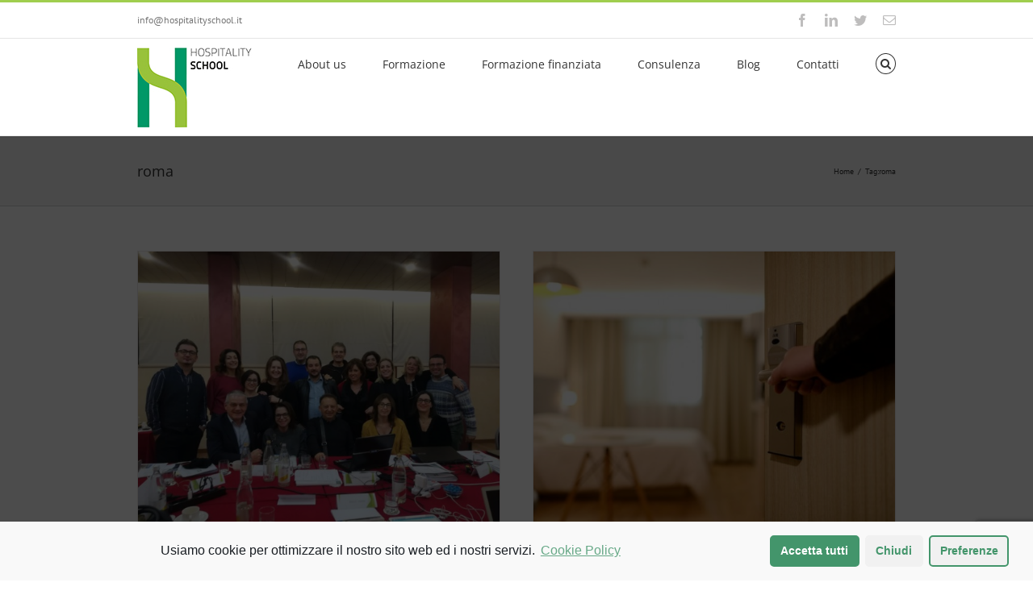

--- FILE ---
content_type: text/html; charset=utf-8
request_url: https://www.google.com/recaptcha/api2/anchor?ar=1&k=6LcdbsYcAAAAADbxIbTIkHO2gJeyDs7OwlyORzlo&co=aHR0cHM6Ly93d3cuaG9zcGl0YWxpdHlzY2hvb2wuaXQ6NDQz&hl=en&v=PoyoqOPhxBO7pBk68S4YbpHZ&size=invisible&anchor-ms=20000&execute-ms=30000&cb=latwu1c3jgh4
body_size: 48711
content:
<!DOCTYPE HTML><html dir="ltr" lang="en"><head><meta http-equiv="Content-Type" content="text/html; charset=UTF-8">
<meta http-equiv="X-UA-Compatible" content="IE=edge">
<title>reCAPTCHA</title>
<style type="text/css">
/* cyrillic-ext */
@font-face {
  font-family: 'Roboto';
  font-style: normal;
  font-weight: 400;
  font-stretch: 100%;
  src: url(//fonts.gstatic.com/s/roboto/v48/KFO7CnqEu92Fr1ME7kSn66aGLdTylUAMa3GUBHMdazTgWw.woff2) format('woff2');
  unicode-range: U+0460-052F, U+1C80-1C8A, U+20B4, U+2DE0-2DFF, U+A640-A69F, U+FE2E-FE2F;
}
/* cyrillic */
@font-face {
  font-family: 'Roboto';
  font-style: normal;
  font-weight: 400;
  font-stretch: 100%;
  src: url(//fonts.gstatic.com/s/roboto/v48/KFO7CnqEu92Fr1ME7kSn66aGLdTylUAMa3iUBHMdazTgWw.woff2) format('woff2');
  unicode-range: U+0301, U+0400-045F, U+0490-0491, U+04B0-04B1, U+2116;
}
/* greek-ext */
@font-face {
  font-family: 'Roboto';
  font-style: normal;
  font-weight: 400;
  font-stretch: 100%;
  src: url(//fonts.gstatic.com/s/roboto/v48/KFO7CnqEu92Fr1ME7kSn66aGLdTylUAMa3CUBHMdazTgWw.woff2) format('woff2');
  unicode-range: U+1F00-1FFF;
}
/* greek */
@font-face {
  font-family: 'Roboto';
  font-style: normal;
  font-weight: 400;
  font-stretch: 100%;
  src: url(//fonts.gstatic.com/s/roboto/v48/KFO7CnqEu92Fr1ME7kSn66aGLdTylUAMa3-UBHMdazTgWw.woff2) format('woff2');
  unicode-range: U+0370-0377, U+037A-037F, U+0384-038A, U+038C, U+038E-03A1, U+03A3-03FF;
}
/* math */
@font-face {
  font-family: 'Roboto';
  font-style: normal;
  font-weight: 400;
  font-stretch: 100%;
  src: url(//fonts.gstatic.com/s/roboto/v48/KFO7CnqEu92Fr1ME7kSn66aGLdTylUAMawCUBHMdazTgWw.woff2) format('woff2');
  unicode-range: U+0302-0303, U+0305, U+0307-0308, U+0310, U+0312, U+0315, U+031A, U+0326-0327, U+032C, U+032F-0330, U+0332-0333, U+0338, U+033A, U+0346, U+034D, U+0391-03A1, U+03A3-03A9, U+03B1-03C9, U+03D1, U+03D5-03D6, U+03F0-03F1, U+03F4-03F5, U+2016-2017, U+2034-2038, U+203C, U+2040, U+2043, U+2047, U+2050, U+2057, U+205F, U+2070-2071, U+2074-208E, U+2090-209C, U+20D0-20DC, U+20E1, U+20E5-20EF, U+2100-2112, U+2114-2115, U+2117-2121, U+2123-214F, U+2190, U+2192, U+2194-21AE, U+21B0-21E5, U+21F1-21F2, U+21F4-2211, U+2213-2214, U+2216-22FF, U+2308-230B, U+2310, U+2319, U+231C-2321, U+2336-237A, U+237C, U+2395, U+239B-23B7, U+23D0, U+23DC-23E1, U+2474-2475, U+25AF, U+25B3, U+25B7, U+25BD, U+25C1, U+25CA, U+25CC, U+25FB, U+266D-266F, U+27C0-27FF, U+2900-2AFF, U+2B0E-2B11, U+2B30-2B4C, U+2BFE, U+3030, U+FF5B, U+FF5D, U+1D400-1D7FF, U+1EE00-1EEFF;
}
/* symbols */
@font-face {
  font-family: 'Roboto';
  font-style: normal;
  font-weight: 400;
  font-stretch: 100%;
  src: url(//fonts.gstatic.com/s/roboto/v48/KFO7CnqEu92Fr1ME7kSn66aGLdTylUAMaxKUBHMdazTgWw.woff2) format('woff2');
  unicode-range: U+0001-000C, U+000E-001F, U+007F-009F, U+20DD-20E0, U+20E2-20E4, U+2150-218F, U+2190, U+2192, U+2194-2199, U+21AF, U+21E6-21F0, U+21F3, U+2218-2219, U+2299, U+22C4-22C6, U+2300-243F, U+2440-244A, U+2460-24FF, U+25A0-27BF, U+2800-28FF, U+2921-2922, U+2981, U+29BF, U+29EB, U+2B00-2BFF, U+4DC0-4DFF, U+FFF9-FFFB, U+10140-1018E, U+10190-1019C, U+101A0, U+101D0-101FD, U+102E0-102FB, U+10E60-10E7E, U+1D2C0-1D2D3, U+1D2E0-1D37F, U+1F000-1F0FF, U+1F100-1F1AD, U+1F1E6-1F1FF, U+1F30D-1F30F, U+1F315, U+1F31C, U+1F31E, U+1F320-1F32C, U+1F336, U+1F378, U+1F37D, U+1F382, U+1F393-1F39F, U+1F3A7-1F3A8, U+1F3AC-1F3AF, U+1F3C2, U+1F3C4-1F3C6, U+1F3CA-1F3CE, U+1F3D4-1F3E0, U+1F3ED, U+1F3F1-1F3F3, U+1F3F5-1F3F7, U+1F408, U+1F415, U+1F41F, U+1F426, U+1F43F, U+1F441-1F442, U+1F444, U+1F446-1F449, U+1F44C-1F44E, U+1F453, U+1F46A, U+1F47D, U+1F4A3, U+1F4B0, U+1F4B3, U+1F4B9, U+1F4BB, U+1F4BF, U+1F4C8-1F4CB, U+1F4D6, U+1F4DA, U+1F4DF, U+1F4E3-1F4E6, U+1F4EA-1F4ED, U+1F4F7, U+1F4F9-1F4FB, U+1F4FD-1F4FE, U+1F503, U+1F507-1F50B, U+1F50D, U+1F512-1F513, U+1F53E-1F54A, U+1F54F-1F5FA, U+1F610, U+1F650-1F67F, U+1F687, U+1F68D, U+1F691, U+1F694, U+1F698, U+1F6AD, U+1F6B2, U+1F6B9-1F6BA, U+1F6BC, U+1F6C6-1F6CF, U+1F6D3-1F6D7, U+1F6E0-1F6EA, U+1F6F0-1F6F3, U+1F6F7-1F6FC, U+1F700-1F7FF, U+1F800-1F80B, U+1F810-1F847, U+1F850-1F859, U+1F860-1F887, U+1F890-1F8AD, U+1F8B0-1F8BB, U+1F8C0-1F8C1, U+1F900-1F90B, U+1F93B, U+1F946, U+1F984, U+1F996, U+1F9E9, U+1FA00-1FA6F, U+1FA70-1FA7C, U+1FA80-1FA89, U+1FA8F-1FAC6, U+1FACE-1FADC, U+1FADF-1FAE9, U+1FAF0-1FAF8, U+1FB00-1FBFF;
}
/* vietnamese */
@font-face {
  font-family: 'Roboto';
  font-style: normal;
  font-weight: 400;
  font-stretch: 100%;
  src: url(//fonts.gstatic.com/s/roboto/v48/KFO7CnqEu92Fr1ME7kSn66aGLdTylUAMa3OUBHMdazTgWw.woff2) format('woff2');
  unicode-range: U+0102-0103, U+0110-0111, U+0128-0129, U+0168-0169, U+01A0-01A1, U+01AF-01B0, U+0300-0301, U+0303-0304, U+0308-0309, U+0323, U+0329, U+1EA0-1EF9, U+20AB;
}
/* latin-ext */
@font-face {
  font-family: 'Roboto';
  font-style: normal;
  font-weight: 400;
  font-stretch: 100%;
  src: url(//fonts.gstatic.com/s/roboto/v48/KFO7CnqEu92Fr1ME7kSn66aGLdTylUAMa3KUBHMdazTgWw.woff2) format('woff2');
  unicode-range: U+0100-02BA, U+02BD-02C5, U+02C7-02CC, U+02CE-02D7, U+02DD-02FF, U+0304, U+0308, U+0329, U+1D00-1DBF, U+1E00-1E9F, U+1EF2-1EFF, U+2020, U+20A0-20AB, U+20AD-20C0, U+2113, U+2C60-2C7F, U+A720-A7FF;
}
/* latin */
@font-face {
  font-family: 'Roboto';
  font-style: normal;
  font-weight: 400;
  font-stretch: 100%;
  src: url(//fonts.gstatic.com/s/roboto/v48/KFO7CnqEu92Fr1ME7kSn66aGLdTylUAMa3yUBHMdazQ.woff2) format('woff2');
  unicode-range: U+0000-00FF, U+0131, U+0152-0153, U+02BB-02BC, U+02C6, U+02DA, U+02DC, U+0304, U+0308, U+0329, U+2000-206F, U+20AC, U+2122, U+2191, U+2193, U+2212, U+2215, U+FEFF, U+FFFD;
}
/* cyrillic-ext */
@font-face {
  font-family: 'Roboto';
  font-style: normal;
  font-weight: 500;
  font-stretch: 100%;
  src: url(//fonts.gstatic.com/s/roboto/v48/KFO7CnqEu92Fr1ME7kSn66aGLdTylUAMa3GUBHMdazTgWw.woff2) format('woff2');
  unicode-range: U+0460-052F, U+1C80-1C8A, U+20B4, U+2DE0-2DFF, U+A640-A69F, U+FE2E-FE2F;
}
/* cyrillic */
@font-face {
  font-family: 'Roboto';
  font-style: normal;
  font-weight: 500;
  font-stretch: 100%;
  src: url(//fonts.gstatic.com/s/roboto/v48/KFO7CnqEu92Fr1ME7kSn66aGLdTylUAMa3iUBHMdazTgWw.woff2) format('woff2');
  unicode-range: U+0301, U+0400-045F, U+0490-0491, U+04B0-04B1, U+2116;
}
/* greek-ext */
@font-face {
  font-family: 'Roboto';
  font-style: normal;
  font-weight: 500;
  font-stretch: 100%;
  src: url(//fonts.gstatic.com/s/roboto/v48/KFO7CnqEu92Fr1ME7kSn66aGLdTylUAMa3CUBHMdazTgWw.woff2) format('woff2');
  unicode-range: U+1F00-1FFF;
}
/* greek */
@font-face {
  font-family: 'Roboto';
  font-style: normal;
  font-weight: 500;
  font-stretch: 100%;
  src: url(//fonts.gstatic.com/s/roboto/v48/KFO7CnqEu92Fr1ME7kSn66aGLdTylUAMa3-UBHMdazTgWw.woff2) format('woff2');
  unicode-range: U+0370-0377, U+037A-037F, U+0384-038A, U+038C, U+038E-03A1, U+03A3-03FF;
}
/* math */
@font-face {
  font-family: 'Roboto';
  font-style: normal;
  font-weight: 500;
  font-stretch: 100%;
  src: url(//fonts.gstatic.com/s/roboto/v48/KFO7CnqEu92Fr1ME7kSn66aGLdTylUAMawCUBHMdazTgWw.woff2) format('woff2');
  unicode-range: U+0302-0303, U+0305, U+0307-0308, U+0310, U+0312, U+0315, U+031A, U+0326-0327, U+032C, U+032F-0330, U+0332-0333, U+0338, U+033A, U+0346, U+034D, U+0391-03A1, U+03A3-03A9, U+03B1-03C9, U+03D1, U+03D5-03D6, U+03F0-03F1, U+03F4-03F5, U+2016-2017, U+2034-2038, U+203C, U+2040, U+2043, U+2047, U+2050, U+2057, U+205F, U+2070-2071, U+2074-208E, U+2090-209C, U+20D0-20DC, U+20E1, U+20E5-20EF, U+2100-2112, U+2114-2115, U+2117-2121, U+2123-214F, U+2190, U+2192, U+2194-21AE, U+21B0-21E5, U+21F1-21F2, U+21F4-2211, U+2213-2214, U+2216-22FF, U+2308-230B, U+2310, U+2319, U+231C-2321, U+2336-237A, U+237C, U+2395, U+239B-23B7, U+23D0, U+23DC-23E1, U+2474-2475, U+25AF, U+25B3, U+25B7, U+25BD, U+25C1, U+25CA, U+25CC, U+25FB, U+266D-266F, U+27C0-27FF, U+2900-2AFF, U+2B0E-2B11, U+2B30-2B4C, U+2BFE, U+3030, U+FF5B, U+FF5D, U+1D400-1D7FF, U+1EE00-1EEFF;
}
/* symbols */
@font-face {
  font-family: 'Roboto';
  font-style: normal;
  font-weight: 500;
  font-stretch: 100%;
  src: url(//fonts.gstatic.com/s/roboto/v48/KFO7CnqEu92Fr1ME7kSn66aGLdTylUAMaxKUBHMdazTgWw.woff2) format('woff2');
  unicode-range: U+0001-000C, U+000E-001F, U+007F-009F, U+20DD-20E0, U+20E2-20E4, U+2150-218F, U+2190, U+2192, U+2194-2199, U+21AF, U+21E6-21F0, U+21F3, U+2218-2219, U+2299, U+22C4-22C6, U+2300-243F, U+2440-244A, U+2460-24FF, U+25A0-27BF, U+2800-28FF, U+2921-2922, U+2981, U+29BF, U+29EB, U+2B00-2BFF, U+4DC0-4DFF, U+FFF9-FFFB, U+10140-1018E, U+10190-1019C, U+101A0, U+101D0-101FD, U+102E0-102FB, U+10E60-10E7E, U+1D2C0-1D2D3, U+1D2E0-1D37F, U+1F000-1F0FF, U+1F100-1F1AD, U+1F1E6-1F1FF, U+1F30D-1F30F, U+1F315, U+1F31C, U+1F31E, U+1F320-1F32C, U+1F336, U+1F378, U+1F37D, U+1F382, U+1F393-1F39F, U+1F3A7-1F3A8, U+1F3AC-1F3AF, U+1F3C2, U+1F3C4-1F3C6, U+1F3CA-1F3CE, U+1F3D4-1F3E0, U+1F3ED, U+1F3F1-1F3F3, U+1F3F5-1F3F7, U+1F408, U+1F415, U+1F41F, U+1F426, U+1F43F, U+1F441-1F442, U+1F444, U+1F446-1F449, U+1F44C-1F44E, U+1F453, U+1F46A, U+1F47D, U+1F4A3, U+1F4B0, U+1F4B3, U+1F4B9, U+1F4BB, U+1F4BF, U+1F4C8-1F4CB, U+1F4D6, U+1F4DA, U+1F4DF, U+1F4E3-1F4E6, U+1F4EA-1F4ED, U+1F4F7, U+1F4F9-1F4FB, U+1F4FD-1F4FE, U+1F503, U+1F507-1F50B, U+1F50D, U+1F512-1F513, U+1F53E-1F54A, U+1F54F-1F5FA, U+1F610, U+1F650-1F67F, U+1F687, U+1F68D, U+1F691, U+1F694, U+1F698, U+1F6AD, U+1F6B2, U+1F6B9-1F6BA, U+1F6BC, U+1F6C6-1F6CF, U+1F6D3-1F6D7, U+1F6E0-1F6EA, U+1F6F0-1F6F3, U+1F6F7-1F6FC, U+1F700-1F7FF, U+1F800-1F80B, U+1F810-1F847, U+1F850-1F859, U+1F860-1F887, U+1F890-1F8AD, U+1F8B0-1F8BB, U+1F8C0-1F8C1, U+1F900-1F90B, U+1F93B, U+1F946, U+1F984, U+1F996, U+1F9E9, U+1FA00-1FA6F, U+1FA70-1FA7C, U+1FA80-1FA89, U+1FA8F-1FAC6, U+1FACE-1FADC, U+1FADF-1FAE9, U+1FAF0-1FAF8, U+1FB00-1FBFF;
}
/* vietnamese */
@font-face {
  font-family: 'Roboto';
  font-style: normal;
  font-weight: 500;
  font-stretch: 100%;
  src: url(//fonts.gstatic.com/s/roboto/v48/KFO7CnqEu92Fr1ME7kSn66aGLdTylUAMa3OUBHMdazTgWw.woff2) format('woff2');
  unicode-range: U+0102-0103, U+0110-0111, U+0128-0129, U+0168-0169, U+01A0-01A1, U+01AF-01B0, U+0300-0301, U+0303-0304, U+0308-0309, U+0323, U+0329, U+1EA0-1EF9, U+20AB;
}
/* latin-ext */
@font-face {
  font-family: 'Roboto';
  font-style: normal;
  font-weight: 500;
  font-stretch: 100%;
  src: url(//fonts.gstatic.com/s/roboto/v48/KFO7CnqEu92Fr1ME7kSn66aGLdTylUAMa3KUBHMdazTgWw.woff2) format('woff2');
  unicode-range: U+0100-02BA, U+02BD-02C5, U+02C7-02CC, U+02CE-02D7, U+02DD-02FF, U+0304, U+0308, U+0329, U+1D00-1DBF, U+1E00-1E9F, U+1EF2-1EFF, U+2020, U+20A0-20AB, U+20AD-20C0, U+2113, U+2C60-2C7F, U+A720-A7FF;
}
/* latin */
@font-face {
  font-family: 'Roboto';
  font-style: normal;
  font-weight: 500;
  font-stretch: 100%;
  src: url(//fonts.gstatic.com/s/roboto/v48/KFO7CnqEu92Fr1ME7kSn66aGLdTylUAMa3yUBHMdazQ.woff2) format('woff2');
  unicode-range: U+0000-00FF, U+0131, U+0152-0153, U+02BB-02BC, U+02C6, U+02DA, U+02DC, U+0304, U+0308, U+0329, U+2000-206F, U+20AC, U+2122, U+2191, U+2193, U+2212, U+2215, U+FEFF, U+FFFD;
}
/* cyrillic-ext */
@font-face {
  font-family: 'Roboto';
  font-style: normal;
  font-weight: 900;
  font-stretch: 100%;
  src: url(//fonts.gstatic.com/s/roboto/v48/KFO7CnqEu92Fr1ME7kSn66aGLdTylUAMa3GUBHMdazTgWw.woff2) format('woff2');
  unicode-range: U+0460-052F, U+1C80-1C8A, U+20B4, U+2DE0-2DFF, U+A640-A69F, U+FE2E-FE2F;
}
/* cyrillic */
@font-face {
  font-family: 'Roboto';
  font-style: normal;
  font-weight: 900;
  font-stretch: 100%;
  src: url(//fonts.gstatic.com/s/roboto/v48/KFO7CnqEu92Fr1ME7kSn66aGLdTylUAMa3iUBHMdazTgWw.woff2) format('woff2');
  unicode-range: U+0301, U+0400-045F, U+0490-0491, U+04B0-04B1, U+2116;
}
/* greek-ext */
@font-face {
  font-family: 'Roboto';
  font-style: normal;
  font-weight: 900;
  font-stretch: 100%;
  src: url(//fonts.gstatic.com/s/roboto/v48/KFO7CnqEu92Fr1ME7kSn66aGLdTylUAMa3CUBHMdazTgWw.woff2) format('woff2');
  unicode-range: U+1F00-1FFF;
}
/* greek */
@font-face {
  font-family: 'Roboto';
  font-style: normal;
  font-weight: 900;
  font-stretch: 100%;
  src: url(//fonts.gstatic.com/s/roboto/v48/KFO7CnqEu92Fr1ME7kSn66aGLdTylUAMa3-UBHMdazTgWw.woff2) format('woff2');
  unicode-range: U+0370-0377, U+037A-037F, U+0384-038A, U+038C, U+038E-03A1, U+03A3-03FF;
}
/* math */
@font-face {
  font-family: 'Roboto';
  font-style: normal;
  font-weight: 900;
  font-stretch: 100%;
  src: url(//fonts.gstatic.com/s/roboto/v48/KFO7CnqEu92Fr1ME7kSn66aGLdTylUAMawCUBHMdazTgWw.woff2) format('woff2');
  unicode-range: U+0302-0303, U+0305, U+0307-0308, U+0310, U+0312, U+0315, U+031A, U+0326-0327, U+032C, U+032F-0330, U+0332-0333, U+0338, U+033A, U+0346, U+034D, U+0391-03A1, U+03A3-03A9, U+03B1-03C9, U+03D1, U+03D5-03D6, U+03F0-03F1, U+03F4-03F5, U+2016-2017, U+2034-2038, U+203C, U+2040, U+2043, U+2047, U+2050, U+2057, U+205F, U+2070-2071, U+2074-208E, U+2090-209C, U+20D0-20DC, U+20E1, U+20E5-20EF, U+2100-2112, U+2114-2115, U+2117-2121, U+2123-214F, U+2190, U+2192, U+2194-21AE, U+21B0-21E5, U+21F1-21F2, U+21F4-2211, U+2213-2214, U+2216-22FF, U+2308-230B, U+2310, U+2319, U+231C-2321, U+2336-237A, U+237C, U+2395, U+239B-23B7, U+23D0, U+23DC-23E1, U+2474-2475, U+25AF, U+25B3, U+25B7, U+25BD, U+25C1, U+25CA, U+25CC, U+25FB, U+266D-266F, U+27C0-27FF, U+2900-2AFF, U+2B0E-2B11, U+2B30-2B4C, U+2BFE, U+3030, U+FF5B, U+FF5D, U+1D400-1D7FF, U+1EE00-1EEFF;
}
/* symbols */
@font-face {
  font-family: 'Roboto';
  font-style: normal;
  font-weight: 900;
  font-stretch: 100%;
  src: url(//fonts.gstatic.com/s/roboto/v48/KFO7CnqEu92Fr1ME7kSn66aGLdTylUAMaxKUBHMdazTgWw.woff2) format('woff2');
  unicode-range: U+0001-000C, U+000E-001F, U+007F-009F, U+20DD-20E0, U+20E2-20E4, U+2150-218F, U+2190, U+2192, U+2194-2199, U+21AF, U+21E6-21F0, U+21F3, U+2218-2219, U+2299, U+22C4-22C6, U+2300-243F, U+2440-244A, U+2460-24FF, U+25A0-27BF, U+2800-28FF, U+2921-2922, U+2981, U+29BF, U+29EB, U+2B00-2BFF, U+4DC0-4DFF, U+FFF9-FFFB, U+10140-1018E, U+10190-1019C, U+101A0, U+101D0-101FD, U+102E0-102FB, U+10E60-10E7E, U+1D2C0-1D2D3, U+1D2E0-1D37F, U+1F000-1F0FF, U+1F100-1F1AD, U+1F1E6-1F1FF, U+1F30D-1F30F, U+1F315, U+1F31C, U+1F31E, U+1F320-1F32C, U+1F336, U+1F378, U+1F37D, U+1F382, U+1F393-1F39F, U+1F3A7-1F3A8, U+1F3AC-1F3AF, U+1F3C2, U+1F3C4-1F3C6, U+1F3CA-1F3CE, U+1F3D4-1F3E0, U+1F3ED, U+1F3F1-1F3F3, U+1F3F5-1F3F7, U+1F408, U+1F415, U+1F41F, U+1F426, U+1F43F, U+1F441-1F442, U+1F444, U+1F446-1F449, U+1F44C-1F44E, U+1F453, U+1F46A, U+1F47D, U+1F4A3, U+1F4B0, U+1F4B3, U+1F4B9, U+1F4BB, U+1F4BF, U+1F4C8-1F4CB, U+1F4D6, U+1F4DA, U+1F4DF, U+1F4E3-1F4E6, U+1F4EA-1F4ED, U+1F4F7, U+1F4F9-1F4FB, U+1F4FD-1F4FE, U+1F503, U+1F507-1F50B, U+1F50D, U+1F512-1F513, U+1F53E-1F54A, U+1F54F-1F5FA, U+1F610, U+1F650-1F67F, U+1F687, U+1F68D, U+1F691, U+1F694, U+1F698, U+1F6AD, U+1F6B2, U+1F6B9-1F6BA, U+1F6BC, U+1F6C6-1F6CF, U+1F6D3-1F6D7, U+1F6E0-1F6EA, U+1F6F0-1F6F3, U+1F6F7-1F6FC, U+1F700-1F7FF, U+1F800-1F80B, U+1F810-1F847, U+1F850-1F859, U+1F860-1F887, U+1F890-1F8AD, U+1F8B0-1F8BB, U+1F8C0-1F8C1, U+1F900-1F90B, U+1F93B, U+1F946, U+1F984, U+1F996, U+1F9E9, U+1FA00-1FA6F, U+1FA70-1FA7C, U+1FA80-1FA89, U+1FA8F-1FAC6, U+1FACE-1FADC, U+1FADF-1FAE9, U+1FAF0-1FAF8, U+1FB00-1FBFF;
}
/* vietnamese */
@font-face {
  font-family: 'Roboto';
  font-style: normal;
  font-weight: 900;
  font-stretch: 100%;
  src: url(//fonts.gstatic.com/s/roboto/v48/KFO7CnqEu92Fr1ME7kSn66aGLdTylUAMa3OUBHMdazTgWw.woff2) format('woff2');
  unicode-range: U+0102-0103, U+0110-0111, U+0128-0129, U+0168-0169, U+01A0-01A1, U+01AF-01B0, U+0300-0301, U+0303-0304, U+0308-0309, U+0323, U+0329, U+1EA0-1EF9, U+20AB;
}
/* latin-ext */
@font-face {
  font-family: 'Roboto';
  font-style: normal;
  font-weight: 900;
  font-stretch: 100%;
  src: url(//fonts.gstatic.com/s/roboto/v48/KFO7CnqEu92Fr1ME7kSn66aGLdTylUAMa3KUBHMdazTgWw.woff2) format('woff2');
  unicode-range: U+0100-02BA, U+02BD-02C5, U+02C7-02CC, U+02CE-02D7, U+02DD-02FF, U+0304, U+0308, U+0329, U+1D00-1DBF, U+1E00-1E9F, U+1EF2-1EFF, U+2020, U+20A0-20AB, U+20AD-20C0, U+2113, U+2C60-2C7F, U+A720-A7FF;
}
/* latin */
@font-face {
  font-family: 'Roboto';
  font-style: normal;
  font-weight: 900;
  font-stretch: 100%;
  src: url(//fonts.gstatic.com/s/roboto/v48/KFO7CnqEu92Fr1ME7kSn66aGLdTylUAMa3yUBHMdazQ.woff2) format('woff2');
  unicode-range: U+0000-00FF, U+0131, U+0152-0153, U+02BB-02BC, U+02C6, U+02DA, U+02DC, U+0304, U+0308, U+0329, U+2000-206F, U+20AC, U+2122, U+2191, U+2193, U+2212, U+2215, U+FEFF, U+FFFD;
}

</style>
<link rel="stylesheet" type="text/css" href="https://www.gstatic.com/recaptcha/releases/PoyoqOPhxBO7pBk68S4YbpHZ/styles__ltr.css">
<script nonce="V4BhPDe6EIbhRyDmndEyZg" type="text/javascript">window['__recaptcha_api'] = 'https://www.google.com/recaptcha/api2/';</script>
<script type="text/javascript" src="https://www.gstatic.com/recaptcha/releases/PoyoqOPhxBO7pBk68S4YbpHZ/recaptcha__en.js" nonce="V4BhPDe6EIbhRyDmndEyZg">
      
    </script></head>
<body><div id="rc-anchor-alert" class="rc-anchor-alert"></div>
<input type="hidden" id="recaptcha-token" value="[base64]">
<script type="text/javascript" nonce="V4BhPDe6EIbhRyDmndEyZg">
      recaptcha.anchor.Main.init("[\x22ainput\x22,[\x22bgdata\x22,\x22\x22,\[base64]/[base64]/[base64]/KE4oMTI0LHYsdi5HKSxMWihsLHYpKTpOKDEyNCx2LGwpLFYpLHYpLFQpKSxGKDE3MSx2KX0scjc9ZnVuY3Rpb24obCl7cmV0dXJuIGx9LEM9ZnVuY3Rpb24obCxWLHYpe04odixsLFYpLFZbYWtdPTI3OTZ9LG49ZnVuY3Rpb24obCxWKXtWLlg9KChWLlg/[base64]/[base64]/[base64]/[base64]/[base64]/[base64]/[base64]/[base64]/[base64]/[base64]/[base64]\\u003d\x22,\[base64]\\u003d\\u003d\x22,\x22R3/[base64]/DlMO6wpkUe8OEIjTCszLDiXXCsm7CqGNdwoEER2gObcKkwrrDp3bDmDIHw4PCqlnDtsOhX8KHwqN8wrvDucKRwpMTwrrCmsKHw6hAw5hKwpjDiMOQw4nCtyLDlzPCr8OmfR3CqMKdBMOMwpXColjDqMKWw5JdQsKyw7EZAMO9a8Krwq88M8KAw47Dr8OuVAjCtm/DsWMiwrUAZVV+JRfDp2PCs8OHLz9Bw7Uowo17w73DtcKkw5kJBsKYw7pIwpAHwrnCnwHDu33CkcKcw6XDv2vCgMOawp7CnC3ChsOjbcKCLw7Cvx7CkVfDkcOMNFR2wpXDqcO6w4hSSAN4wp3Dq3fDk8KXZTTCgcOyw7DCtsKnwo/CnsKrwpAGwrvCrHvCsj3CrWPDmcK+OCfDtsK9CsO8TsOgG2h7w4LCnXrDjhMBw7jCtsOmwpVaM8K8LxJxHMK8w6UwwqfClsOoHMKXcRlBwr/Du0TDsEo4FynDjMOIwppbw4BcwpTCqGnCucOXccOSwq4VDMOnDMKhw5TDpWEAOsODQ07CjhHDpQ4OXMOiw5DDsn8ie8KOwr9AFMO2XBjCnsKqIsKnaMOOCyjCrMOpC8OsFFcQaFDDpsKML8KQwqlpA0pow5UNUsKnw7/DpcOiDMKdwqZleU/DonHCiUtdCMKeMcOdw7vDvjvDpsKqO8OACHXCh8ODCXAUeDDCoRXCisOgw5HDqTbDl31hw4x6RyI9An1CacK7wqDDkA/CghnDnsOGw6cOwoBvwp48ZcK7YcOOw6V/DQ4DfF7DnH4FbsOxwoxDwr/CpsONSsKdwrvCs8ORwoPCnsOfPsKJwppqTMOJwqXCjsOwwrDDvMO3w6s2N8KQbsOEw4XDscKPw5lNwoLDgMO7dT48EyVyw7Z/QUYNw7g9w50US0zCpsKzw7JVwqVBShrCtsOAQwXCkwIKwo7ClMK7fSDDmToAwpLDkcK5w4zDssKcwo8Cwr5pBkQ1OcOmw7vDmBTCj2NzTTPDqsOQVMOCwr7DrcK+w7TCqMKiw7LCiQBmwpFGD8KUcMOEw5fCukoFwq8eTMK0J8OPw7vDmMOawqZnJ8KHwq0/PcKuVAlEw4DCnsOJwpHDmis5V1tbTcK2wozDqjhCw7M5acO2wqtIeMKxw7nDmmZWwok+wpMkwqsIwqrCh37CpsK7BijCi2PCqMO0PnzCjsKIeRPCgMOkUVEIwojCnVLDk8OWesK4Rz3ClMKHw7vDgMOBwo3DsV0GSn9qdcKaIGF/[base64]/DssOJwq5iwpk2w63CtnnDoChfL8OkwrzCucOXAxV5WMKew4BbwrHCoAjDuMKGZn8+w6w3woxkaMKuaj8SesOoQMK8w4vCrStcwoVEwo/Dqkwiwq8Mw4nDmsK1V8Khw5HDqSUzw6FjGhgcw4fDn8Khw6/[base64]/[base64]/w4VuTgFjwpPCkcOxw4HDuyETPR7ChXZuUsKXFsOIw67Dj8KVwpVdwo1cLcOxURXCuA7DhnjCtcKhFMOmw5thGMOabsOLwpbCisOMAcOiS8KMw7bCiXkaJcKcVh/ClGnDoHzDtmIkw78eK2zDk8K6wo7DvcKDKsKkFsKeTMKvWMKXMVNzw5ILcVwHwqnChMO3ARDDgcKdJMOSwqcmwp8vc8OqwprDicKRHsOjJQvDqcKTLi9DZVzCiW4+w4tAwqfDlMKUSMKTSsKewrduwpA+KGlUPSbDr8OHwpvDhMKeb2ttMcO/FAwNw4FZP3tTCMOhesOlGBPCtjTCggd2wpPCk0/Dsy7CmExPwpZ9QT08D8KXb8KAHhtiChJ2N8OjwrnDtzTDkcOJw4nCiGvCp8KvwrcEAHzCgsKlCsKrQlFww5l0w5fCm8KYw5LDtsKxw71wTcOGw6RqTsOnPwM4Q0bCkl/CpRHDgsKDwqbCi8K/wqrCgwJmGMOoQS/DjcKVwr99MTbCmmjDrWzCpcKxwpTDlsKuw5JzDRTCgQvCqx9+FMO4w7zDsw3CvzvCukVdQcOMw7AxAR4kCcK1wqEqw67ChcO0w7tdw6XDhztgwojCmj7ChcKswrhIa2HCmQ3DkCXCtxTDlMKlwph7wonDkyFRJcKqMTPDjwovFgXCvQ/DjcOrw6DDpMOIwpDDuRLChV0LfcOpwoLCksO9ZcK/w7pywqDDjsK3woJzwp81w5ByIcKiwoEUV8KCwqkBw7pqQcKlw5s0w4rDvAwCwpjDk8KoLmzCqwc9BRDCncKze8Otw5zDrsOewqUsKUnDlsOuw4DCv8Ksc8KXP3rCki4Xw5trwo/DlMOKw4DCl8KUfcKdw65XwpgJwpTCvsOyTmhMflF1wotMwoYnw77Co8Klw4LDrD3DoG3DpsKuCgHCtsKrRsOKJ8KvTsKgRh3DrsKdwpQRwrbDmnRTAnjDh8Kiw7lwccKjZhbCvljDsCICwrVqFCVKwrUpPsO+Gn/Ckw7CjMO8w4dFwpg5w5nColvDrcKgwpdKwoR5wp5FwoYkZCnDgcK6w50xWMK0e8OTw5oEGgMrB14+XMKJw70jwpjDu1wTw6TDm2wVIcKeHcKILcOcZsKYwrZLN8OXw6wkwqnDqwpEwoYgPsKqwqgKOzV4wok6akTDmWYJwpZEdsONw7TCmsKwJUdgwpZlLTXChi/DkcOQwoVXwq4AwojCumTCmcKTwoDDj8O2bis3w7fCpmfDpcOrRAjDnMOVOMKvwrzCjz/CncO1DsOzHU/CnHBowovDicKJUcO0woHCrMO7w7vDihEXw6LCqD0JwplTwrBUwqDCsMOtCkrCv1R6YxYVIh92KsODwpMEKsOHwq1sw4nDlsKhEMKJwq1SPHoPwqIQZktzw6dvEMO6KVo4wqvDjMOvwoUEVcOpbcOIw5nCgcKjwoh+wrPDuMKdLMKmwoLCvFzCtxI/NsOHPxXCtUDCv2MKUC/CocKRwqU0w4tVS8KGfi3Ch8OOw57Ds8OhB2TDpMOXw4d2wpd1CH9XBcKlVyR8wrLCjcOaVS4Ya3x8IcOLF8KqOC/[base64]/CpsOaRgnCq2lqd8KgdkDDkMKqwqJnPMKOwqVmw77Dm8OBFxcWw7/CscK/GHI3w5bDuTnDiU3Dn8OsCsO2YyM4woLDvGTCsGXDiio+wrBKDMOAw6jDqT9hw7ZswrYGbcONwrYXPB/DpiDDtcK4w4p1LsKfw6tNw6kiwoFfw6xIwp1qw4/Dl8K5CFzDhXR9w6drwp7DoVvDmGtyw6cbwqN4w78Ow5rDrzsobMK2QMORw47CpsO3w4lgwqbDoMOYwpbDv38LwqQiw73CsRjCkVnDt3DCrlDCjMOAw7fDssKXY0RFw7ULwo/Dg2rCosKcwqLDnjVdIXnDgMOnSG0vL8KuRwI0wqjDpBfCkcKqCFfCpsOjN8O5w53CjcOHw6fDr8K+wpLDjlkfwoctGMKAw7Q3wo9jwpzChA/DhcO0UzjDtcOHKjTCnMOvTSIjBcOKecOwwr/[base64]/CrkvCpEp6w4HDsmfCjsKRElQpbMOcwofDtAxtYh/DscKkPMK9wqHDhQDDvcOpZcKBHT9pdcO8f8OGThEoeMOMJMK9wp/CpsKmw5bDgVFtwrlRw7nDs8KOLsKzSsOZIMKEXcOMQcKZw4vDmXLCim7DinBBC8KJw6XDhsO4w7nDvcKiRsKawobDpkw1GAnCmTvDpwJHHsKHw6nDtynCt10yD8OIwqpvwqc3XyTCq3dpTcKDw53Cm8OLw6l/XcOFKcKnw6x6wqk9wo3Ds8KAwo8taErCo8KEwrYWwrs+K8OvKsOgw6vCvyo9NMKdH8K0wqLCm8OUDh4zw6/DvSfDjxPCvzV5BHUqPxjDocOIRFdSw4/Ds3PCp2bDq8KzwoTDjMO3Lg/CsRrCuQBvSmzDvV/CmSjCisODPyrDk8O2w4rDukJ1w6cPw5bCoEnCg8KURsK1w53CuMOaw7vCrBRiw6fDvxhxw4fCmMOdworCm1puwpbChUrCi8KDA8Klw47Cvm4XwohxYEDCncKnw70gwp89BFhww7PCj11/w6cnwo3DjxVzNEhDw7wQwr3Dj2Ayw7dtw4TDuhLDq8O2LMOaw73DjMKBRsO+w4IPY8KEw6FPwqYewqTDjMOZVC8xwrfCvsKGwqM7w4rCiTPDscKvBzzDvhFFwqzCqsKxwq9nw7dPOcKHWxUqDHBgD8K9NsKxwolYUh/[base64]/Cu8KwwpzDgcO3NVVAfMKUHGAdwoZpb8KSZsO9cMKKwplXw6LCjMKvw7tBw41eZMKVwpXCkSbDqDBVwqbCtcOiZsOtwod9DFbClSnCvcKKF8OdKMKgAjfCvFcJNMKiw7jCssOtwp1Ow5TCnsKHP8OwFilgQMKKCylnZmLCnsK5w7R7wr/DkCTDiMKZX8KIw7UaYsKbwpTClMKRAjfDh3PCtsK8a8KQw7nCrAnCgisGGcKSJsKUwoLDmyHDm8KAwpzCjcKIwoU7WDnCgcOdMWwlb8KXwrkSw7Qawo7CpHBowoskwp/CjyQxdlkwAjrCosOSeMKnWBIWw7NGVMOSwoQGU8Kyw7wRw4TDiF8sTcKbUFAtOsOkQHrCkHzCt8OHc0jDpAo/wrtuYG8Zw7PDgVLCqWhzTFcgw67CjBBsw68kwqx4w4ZlP8KWw5DDrD7DnMODw57CvsOhw7EXEMOBwoR1w7U+wo5eZcOwC8Kowr3DgsK+w6rDo0DCrMO7wpnDgcK0w7oYWiwSwr/DhRLClsKaJyYlRcONF1RCw47Do8Krw4DDvBUHwpggwo0zwr3DhMKFWxMVw7nCkcOrb8OWw4tcABbCp8OjOnIBw7BeUMKtwrHDqxDCkG3CucOIGmnDkMOzwrTDocKnTzHCmsOew4BbVgbCrMKWwqx8wqLCsnx7VlnDny/CsMOIVgPCicKfNnJ6OsKqJsKGK8OZw5EHw67CgQ92IMOUOMOyAcOZMsOmWBrCnETComzDocOSfcOkMcKXwqdnVsOQKMO/wr56w58aQVw9WMOpT2jChcKwwrLDjsKAw4DCmcK2P8K4R8KRQ8OPfcKRwr14wpbCvBDCnF8vf3vCpsKnW2HDmzICaWLDiExfwogWVcKAUFXCgBNqwqcywrPCuRvDhMOXw5x/w6oDw7UvVjLDucKZwo1rWxhDwr/CoSnCvcO6L8O0X8O0wpzClwt9GQtETTbCk0PChibDrU/DilwqQS0+aMK3CjPCgj7Cgm3DvcK3woPDhsOibsKLwocYIMOgFcOVwp/[base64]/CrcOIYi1Xw6ZLPsO2cUbDvcK4w4tvEsOHdlzDqsK4B8KZNnEIVcKUNQ8cHS8RwojDt8O8PMOMwrZ8XQTCqkvCscKVbAY6wq05JsO6BxbDl8K+ChF7wpDCgsKZDkMtEMOqwrILLhVBWsKmQmbCj23DvgxNYEDDkQcjw7N9wrwZIR0LQA/DjMOjwogTaMO7eBdJKsO8VGNewpEuwpjDiDd7cUDDtSjDgcKtP8KQwrnCimZAVMOfwp54dMKbDwjDp25CZVFVP3XDtcKYw4DDscKMw4nCuMOzRcOHflIWw6TDgmRLwohtUsK+Zi/CkMK4wpfCnMODw47DtMO+K8KxAsO6wp3ChXTCusKmw64PbBE0w53Ds8OKXMO/AMK4JsOtwp4xGmEKYw0fRmrDkVLDgH/DtsOYwqjCjU7CgcOdSsOUaMOoKTgewocjH1ImwrgTwrTCvcO3wptzUE/[base64]/[base64]/[base64]/DvFzCg8OtPMOow6jDjsKOZcOCw5U4w6RLw6czEMO3wrNUw6JlX2zCjR3CpsKFF8KOwoXCqk7DoVRlcinDksK7w6XCvMObw7/Cm8KNwqfDoGDDm0M7wqgTw6nDo8Kfw6TDosO2wpvDlBXDlMO+OFZ8bzF9wrXDkh/DtcKZLsOWB8Odw5zCtMO1NsKDw4TCh3DDocODK8OEIQrDonkYwrxXwrV1TMKuwoLDoQ0pwqFXDSxOwqXClHHCkcKdB8O0w5zDkX8ZaSPDmjNEYlLDqVp8w79/N8OxwrZPTsKRwosxw6oCRsKYP8KDw5PDgMKhwqxJGE3DhnjCr0swBkcVw45NwrrCh8KzwqcrTcOWwpfCuRDCvzLDhHnCnMKxwp1Kw6DDn8ONTcOfZ8OTwpYdwqZ5GATDtcOlwp3CrcKNM0LDlsKkw7PDjA4Tw7ULw4t/w6xvKy1Pw5vDosOSZn1zwpxOdTx2HMKhUMO5wqgQfU3DosOhe2LCnF85LsKjH2XCksOvIsOtUCJKfVPDvsKbGWNmw5rCmRHCicOFfV/DusKPJVhRw6Brwroyw6k5w71sT8OvIUfDnMKXJ8OyLGhBw47DmgnCksOGwotYw5QOWcO/w7Izw7FRwqXCpcONwqwwI0tzw7TDvcOjf8KOd1bCnDNpwqPCjcKswrIkDwN8woXDpsO2LBldwrLCu8KRU8Opw7/[base64]/Dq8O7O8KgECUKOMOjQ8KIIx/DsjnDsEpnOMKIw4LDpsOTwp/DkV/Cq8Oiw7bCuhvCrEZjwqMaw7w5w742w4rDpMO7w5PDjcOww446HyNzIDrCg8Kxwog1ccOWRT4zw5c1w5XDl8KBwq0kw7p0wrbCqMO/w7DCpsO3w6A0PQ/DpknCljw2w44ew4Nsw5TCmX80wq8xGMKJe8OlwojCjiJoR8O6HsOswp9gw552wqQRw6PDhkIBwq8zKzlFMMO5ZMOHwqHDkH8JfcOhOG8JL2pPIgw4w6XCvMKuw7dew7B6RCwJXMKrw6k0w6oCwp/CoTp4w6nCjm8mw73CqnIZWAkIZllyRDUVw6YRCsKhHcKoChDDukTCkcKVw5QrbTLCnmZowqnCuMKjw5zDtsOIw7nDmcOIw68iw47DvTDCmsKSUcOZwqdRw5FDw4t2BcKIdU/CpiFow4fDssK7S2fDuEUZwqFSAMOXw4bCnUbDsMKDMybDnsKRAFvDpsOpYRPCj2HCulBiZ8ORw5I8w5/Ck3PCqcKeworDgsKqU8OHwo1EwonDhMOgwrh2wqXDtMKxbsKbw4MUd8OKRixCw7nClsKfwqkPAlvDvR3CsSwnWT1owp/CgcO+wqfCjMKuX8OQw4PCiWw0bcO/wpIgwoXDncKHJlXDvcK6w7DCq3YCw63CmlpCwpo6OsO4w70jBsOyc8KULcOyB8OLw4/DqzHCmMOBaUQYFGXDtsOlbMKBD14iZTQdw4wWwoJ3ccKHw6MYcz1RFMO+YsOMw5jDiirClsOTwpXCky/DoyjDgsK/G8Ozwp5jasKBQ8KaVArDl8Ogwp/[base64]/HcKnNMOow5tTwqlow4pba1rChhHCjHfChcKvP2tDVQXCqmV3woQKbFnCp8K3YV8sO8KxwrMww4vCiBzDk8Kfwroow5XDnsOow4k/S8OYw5FTw5DDt8KtdGrCjGnDlsOywoU7X1LCuMK+Hh7Dn8KafsOHO3pOfsKTw5HDu8O1M0LDjsKCwpYrGHzDksOzaAXCscK5SA7CocOEwr1zwpLDmRPDmClDw7MIF8Oyw71sw7JgD8KlfVQ/[base64]/wpbCt8KcFcKLGsOFwogENMOrBHkrNcOewrphdSF7J8Knw5NbH34Uw5/DnhRFw5/CsMKgS8OMdXPCpmU9QEjDsDFhZsOhRMKyD8Ogw6vDqMOBCAk4BcKffj7ClcKvwoB/PVw4HsK3HTdEw6vDiMKJecO3XcKPwqTDrcKkdcKVHsKpw4bCocKiwqxXw4fDuG8vbF1ub8KtdsKCRGXDl8Ocw6BTLTgyw6TDlsKwQ8Oqc1/[base64]/[base64]/wrNhw6jCjURXw5PDr8Ktwqh6G8OJwqXCjXPCocKowqdIWzIhwoPDlsO8w6LCqBARe18EKUHCocKMwpXChcOdw4Bcw6QNwpnCqsO5w5oLWh7CoTjDoUgPDGXDkcKJYcK+GXdmw4zDoUs+TXTCuMK8w4IDYMOqNBF8Phh/wrJ5wpXCiMOLw6rDsTsHw5HDt8Otw4XCrBcYRy5PwrbDhXYFw7IEEcOmA8OsWzR0w7bDncOLTxdxVBXCqcOFGh3CsMOdcTBoYBgEw7BxEXbDjcKDWsKKwp9ZwqfDoMKfZxPCl2FjVBRQOMKuw5TDkVvClcOiw4IjdhVNwp4tKsKPd8O/[base64]/Dg8OiwpLCjm7DjHTDnCZmXsOwJcKAwpdNYXrCgHFMwpl7wqPCsDVEwrzCiWrDu3oYYRTDgCHDjDxpwoU0XcKxbsK/M0PCv8OrwrnCjcKqwp/Do8OqXcK7SMORwqdawrPDmsOFwpUBw67CscOLACfDth8XwqzCjBXCl3TDl8KzwqEow7fCtEzCmVhAAcOpwqrCg8OcLV3Co8O/wrNNwovCqmDDmsOpfsOtw7HDlMKlwporPMOBKMOOw5vDmTvCpsOkwoTCo03Drx4nV8OdasKdccKEw5ACwo/DsncyDcK0wp3CpVI7FsOOwonDh8KEH8Kdw4/DusOIw4VpSF56wrIpIcKZw4XDhB8cwqnDshLCsCHDgcK0w5tNZsK3wp4TERNfw7PCsHdicUYpRcKHc8O2WCzCsF/ClnYBBj8Aw67ChiUfIcK3UsK3UA7CkmNzbsOOw7Y4XcK4wot0cMOswo/CjXRQbG96QTwTOsOfw5nCu8KZG8K5wpNDwpvCuxvCmioOw5LCgXrDj8OGwocFwo/Dk07CtG5Ywqkjw4/DvAEFwqEIw6LCv27CtRJ1IVZbSD1Gwo/[base64]/CrmHDjDZzextuAsKpXFkCw5hadSMgcDHDqnUdwrvDuMKpw6hzESPDqWkBwrM/w43CsDo2acKfajElwrV7E8OVw7k+w7bCowsIwpHDmsOrHBzDiAXDuVE2wo08LMK9w4oEwqjCtMOyw5TDuzV7Y8KCfcOLMDfCslDDssKHwoh9QcOww4tvFsOYwoJyw7tAI8KXWn3Dt1DDrcKAMiJKw5A0B3PCvgtQw5/Cm8OAe8ONWsOuPMKXwpDDjcOzwocKw5dQHDHDhm4lbmlAwqBCc8Kdw5hUwo/CljchC8OrCSt9VsO+wqbDiCgXw49pcQrDthTDgh/CtWvDvMKTVsKawq8pFQdpw4Rjw4d3woFFU1bCrMO/[base64]/dMO+ShkPb8KJZsKFw6HCvcO3w4EFOXvCisO+w6pKTcK3wqDDlVnDnRZwwoofw5w5wobCrkkFw5TDkXfDk8Osc1YQEGQNwqXDp0Qow7JrAicpdHRRwqNJw5fCr03DoSnDl00kw5cewrUTw4B/QMKgC2fDhlXDlMKrwpgTFVFWwqbCrTItRMOocsKGPMOeFnsGAMKZJjdrwpwowpBDW8OGwrrCssKEA8OVw6rDvSBWCEvCk1DDmcK6KGnDgcOGVCF4PcOiwqkHFmbDqHnClznCmMKBLXDCjMOyw7ojECRABUDCq1/CjsO3N25Qw7JWfTLDq8KOwpVGw4kFIsKew5Ebw4/CksOkwpRNK0JCfSzDtMKZEzvCqsKkw5TCnsK5w5tAJMO0Ui9FXifCkMOMwrF7bl/DpcKYw5cCalk9wqEONRnDvwvCrBQHw6rDgzDDo8OJMMKyw6sfw7MMYB4NbStZw5vCrU9xwrnDpRrCv3A4XG7CuMKxdEzClcK0XcO5wrxAw5rCoVA+wpg2w4AFw7nCpMO1XVnCpcKZw7HDogXDlsO0w7/DrsKrB8OTw7LDqzQVAsOKw4xNOWcJwozDnjjDuy86Cl3CjAjCvVduBsOFD0EjwpMWw4UJwqjCgl3DtgTCisKGRFtUZ8Odcj3Djm0nCFJhwoHDicOgCyR/ccKFcsKkwowHw6jCo8OBw6ITYy0LAAktEcKONsKrH8OAWj3Ds1/ClS/CqVcNNjsZwplGNkLDqV0yJsKkwqkrVMOxw5NAwoU3w5/CisKAw6TClinDiEvCqjt1w6JpwobDo8Oqw7bDpjgDwoPDgmXCk8K9w4QOw4XCulTCrzhaUXUsfyfChsKow7B9wp7DhSrDmMO+woNew6/DuMKdJ8K/GsOiUxjDnzEuw4fCm8O+wpPDp8OcBsKzCB0Fw61TCkDDhcODwoh6wobDoE/Dsk/CrcOGe8Ovw70dw4hwclPCtFzCgTcUahDCgyLDi8K6EWnDsXpcwpHChcOdwqfDjXJFw78SBQvCv3YFw5TDksKUCcOcRn5uWE/Dpz3DqsOew7jDl8O5wpDCp8Oiwo1iwrbCj8OcWUMlw4lqw6LCmy3DrsK/w4BwbMK2w58UC8Opw5ZswrJWfXXDp8ORGMOmc8KAwr/[base64]/Dh27DqHEBWWUQwr8SK8KxFMOdwpwOw5YPwrDCicKHw7onwrLDomAFwqlJQsO3fAXCkwgHw79MwpwoFT/DhlcawqYZM8KSwoMJScOGwosUwqJmVsKMAlUWLMKORcK1e1oow4NxYSXDnsOtFsKtw4/CqQXDoEXCpcOEwpDDrGpgLMOMwpXCscORS8OnwrE5wq/CqMOLAMKwX8OWwqjDu8OtPgg9wrY8YcKNAsOrw5HDuMKaFyJ7YcOXX8Ouw55Vwr/DnMOcecO/cMKgW1jDiMKsw69naMKUYAlFA8Kbw5RKwrAWKMOsP8OJw5kDwqABwobCjMOxWgjCksOpwrIiHzTDmMKiD8OGck3Ch0zCqMOfRWkiJMKMKsKAHho6fcOzLcOMU8KqD8OmDQQ7G0trasO5ASAzWD/CuWYzw4d8dTRDZcORZnrCsXtQw78xw5hBeDBPw67CgsOqQl5vw5N4wohrw6jDo2bCvlPDqsKMaFvCgmbCj8OcDMKiw5AqecKrBgbDicKyw4bDum/CqnrDtUIzwrjCmWvDssOOR8O7cDslMWzCtsOJwoJFw7ZEw791w5bDpMKLdsKwfcKIwoghfjB+CMOjTy9rwrQJE2Y/wqsvwqhSew8xMSRsw6bDiGLDpy7DhcO+wp0hw6HCuzXDgMKnYX3DvARzw6bCoCdLbT3DiyBiw4rDm0MewqfCtcKsw4vDkCfCj27CmD5xUB5yw7XClTtZwqLChMOjwrzDmnQMwoIZPyXCjAVCwpXDqsOgN3LDjcOiTFDCsgTCmMOmw5nCm8KDwrfDs8OoDm/[base64]/[base64]/aMOew4XCicKAwpPCl8OGwr0xwosGwp/CrzZ1EWMff8ONwotQwohJwocCw7PCgsKDAMOZLcOCdgF1SHhDwr5WHcKFNMOqasOBw7MLw5UOw5nCkh4ISMO2wqbCm8K6w5saw6jCo1TDi8KAXsOmLwETWEbDq8Onw4PDl8OZwo3CvCPChF49wqxFBcK6wrvCuRHCgsKaQMK/dATDlcOSXE1Uwq7DksKUUFTCuBAkw7PDp1Y9HlB7HR5LwrtgIQ1Gw7bCviplXVjDq07ChsO/wqJpw5TDjsOQGsObwoIVwqDCrCVDwozDjl3Csg5jw4FDw5lMUcO4a8OXBMK2wpV7wo7Ch1t/wq/[base64]/Cu8K6woBOwpJgwo3CisKiMWlpNsO/JsKjMVvDq17Dl8KQw64mwpFiwoDCo2c+clfCp8Kyw7TDqMKxw43ClwgKBm4Gw4MLw6zCnUUsKCbCgCTDjcOYw6DCjTbCpMOCVGbDjcO/GDDDt8KnwpAcZ8OQw7LDgFbDv8OkEcK3e8OZwoPDqkfCicKuS8OTw7PCiBZbw4kRUMO/wo7DuWo/wpwmworCq2jDiyAgw67CiU3DnywBCMO0ZwjCt3MkPcODLCgIHsKvS8KWF03Dkg3ClsOMb3p0w49GwocpEcKQw5PCisK6FVrCsMOSwrcJw601w51aBD/[base64]/Ct8OPUMO/DMOtH8OXw6spS8O4OsKsDsOqPnrCsnHCh3vCsMONHQLCp8K6WXnDnsOTL8KgZcKxG8O8wpfDojTDocOPwpUIOMK6csODP30KdMOEw6LCqsO6w5wJwo3DuxvCv8OEIgvDk8K0XgJZw5XDnMKkwo4ywqLCsAjCk8OowrxOwrfCo8KCCsOEw5cFUh0SJU/CncKtB8Kzw63CnGbDnsKZw73CvsK5wq7ClwsPCAXCvyfCl3IAFSpBwpojS8KFSVlNw77CtRnDsE3CvMK5GcOuwr8/XcOUwrTCj2TCoQgFw7jCu8KRRWkXwrjCqlxKW8KsEDLDo8OlPsKKwqtfwokswqoYw5rDpB7CpsK9w4gEw4zClMKuw6sIeznCtA3Cj8Ojw69tw5nCpDbCm8O6woLCmR5EQ8KwwpB7wrY6w4Zpf3PDk2poez/DqcKEw77CjjpjwphcwokhwqfCp8Kgb8KKLSDDr8Kww7DDucOJCcK4eB3DjSBsZsKJDSlkw7nDvA/Dh8OBw4FxAwItw6Iww4HCtMO0wr/[base64]/[base64]/Dk8Kwf8OBRsOPw5HCsWRKw6MXKX/DvQ5jw5HCpDxFw7nDjyLDqsK9ScKdw5sww5txwp4Qwq59woQDw57CsClbKsOjb8OkPAPDhWDCtgh+TX4Ow5xhw5QXw44pw5Now4jCmcKmUsK6w7/Ckj5PwqISwqzCh2cEwrVAwrLClcO8BzDCsRtLH8O7wqB+woYWwrzDtnnDuMKpw6MdKUB5wpAuw4p/wqgOIGI6wr3DtsOcTMOww6HDqHVOw7tmWApywpXDj8KQw6YRw7fDkylUwpHDgD8jRMO1bMKJw7nCsDMfwpzDoRVMCHnDv2IFwoFfwrXDokpLw6sRGjfDjMKlwoLCvCnDl8Kew61bfsKhZcOqNDV9w5XCujXCocOsWxRTOTkTaX/CiB4bUA0uw78iT0ISe8KRwqguwpHCrsORw5LDksOJIiMqwo7CqsOeD19nw5TDmlc2dMKWHn1kRTLDgcOYw6zCq8OUcMO1C20ywoJ4dDnCnsOxcGHCqMO0MsKFXUnCsMKEAx1cOsOWRk7Cn8OReMK/[base64]/OzTCkD0Cw6zDn1Unw5Uyw6/CnnI6eHDCh8ODw6JDEMOtwr/Dl2fCk8Knw6TDscKgTsO8w5HDsR8iwrkZAMKrw4DCmMOWDHIqw7HDtkHDgsOLOxvDsMO1wonDk8OQwqLDhBjDnMOHw5fCj3YjKEoKaQNuEMK2AkgYWD1/LD7CuT3Dn2FJw4jDjwdgMMOkw70pwr7Cs0TDhA7DuMKQwpJkKRE1S8OUUyjCq8O7OS7DlcOzw5BIwpUKFMOxw5VoA8OuaS1db8OIwp/[base64]/CtcOGw7TCucO1ZcKGwpjDqnhCNsKfwr9Ewps1wqJMLGtkQBEHMMO5wq/Dt8K6TcOsw7bCvTBBw5nClhsTwrl8wpsow58gesObGMOUw6gKXcOMwow0aDEJwpIKFxhQwq0nfMOTwq/DpE3Do8KYwrfDo27CiyPCksOscMODf8O2wrU/wrFUCsKIwpYPHMKdwpkTw67DpxfDvGJyThvDnSM6W8Obwp7Dl8Ove2XCq35Kwpk8w7YVw4XCkAkuamnDocOrwqEbwpjDkcKUw5tHa2BjwqjDm8Ocwo7Dl8K4wqMNWsKvw7zDrMKzYcOQBcOnWj1/LcKZw47CoyEmwpXDoBwdw4BFwojDizFOKcKpLMKaacOlT8O5w709I8OyBR/DscOBEMK1w6xaQ0PDuMOhw73CpiLCsnAgcyhQEXNzworDsUbCqkrDksOFB1LDgj/CqXnCthvCosKKwp8xwpw+dkxbw7TCokEgwpvDsMOZwpvDgFsqw5nDlX0uXQcLw6FuXMKYwpjChlDDt1zDt8Oiw68/[base64]/Do8OTH13DhiIUdsKSUygSw67DlS3DgsKOw5dIw45MIsO7UW/CsMKUwqt+QBnDpcK0ahXDpMKpWcKtwrbCrA09woPDvFVhwrYsDsOPPE7CnxDCoRTCrsKHM8OSwqkgC8OENMOkH8OWNMKJWnHClAByTsKJY8KgbC8mw5LDqsO3w58KAsO4FFPDucOTw5TCm1MpNsOQwo1fwpAOw4fCgUMYPsKZwq1WHsOEwrcvRkZAw53DgcKDM8K/w5PDlMOBEcKAAzDDiMOWwo9KwrvDv8KhwoLCqcK4RMKTMQUkw78uZ8KLeMKJbQVYwoYuNAjDq2E8Dng+w7DCisK9w6FfwrfDqMO9RRLCuSLCoMKqCMO9w57CtHPCicO6CsOSGcOOGX16w7s4HsKQCsOha8Kww7HDhTDDrMKZw7s/[base64]/w4NUYcOmSVnCtn0sYsKfwq3Dk1zDmMKgVzEFAUnCsTBfw5UAc8KvwrTDpzd3wr4/wrjDkFzCkVfCqXDDlcKHwptLAMKlEMKOw79wwp7Cvw7Dq8KSw4DDg8OfC8KTR8OFIm1pwp/CrCXCrDrDoWVGw613w6fCn8OPw55BGcKTAsO3w6fDr8O1S8KRw6rDmkPCoF/Cox/CpE5wwoNaeMKOwq9qTlEJwofDg3BacGXDqy/CqsOqT0NMw53CtHnDhnEyw4RmwonCncO/wrVlfsKaJcKcW8O7w5AswrfChxYrJMOoPMKFw5LDnMKKwqzDvsKWWsOxw5XCn8Ojw6XCs8Oxw4hBwpVgYg4aBMKlw7/[base64]/Dt8OywoDDmlMLw41rfhMOw5fDhBrDoSdbJXjDhxpPw6XDpwXCpsKLwprDoizCpsONw6dkwpMFwrdAwpbDicOiw77ChRdCOBJzcTkTwrvDgcO8wrfCp8KYw7DDiWbClAsrSiR9EsKwfn/[base64]/Cj8ONZxvCimvCrcKmcsO3f0/DqcOrPW8taGFeckN5wqPCng3Cjh9Ow6vDtxrCoVtgLcOFwqPDhGvDt1YtwqTDrsOwPyPCucOdOcOiPVc2Qx3DripCw7xfwp3Dmy7CrCMPwonCr8KfY8KvbsKLwqjDpsOgw75WCMKQJMKHMi/CpRbDnR4HNCrDs8O8wosdLHBGw43Ct2oIWXvCkkUUasKzQG5yw6XCpRfCuXMDw6pWwplwEWrDj8K8BVIrPzdHw6HDjUAsworDnsOiAgXCh8ORwqzDsXPDgjzCmsKWwqTDhsOMw4sHMcOIw4vCmBnCmH/CpVfClw5ZwpJDwr3DhDDDnzxgXsKzR8Oiw7xDwqVATDbClBY9wodSHsO5KTNJwroCwq9fw5JRw7LDp8Kpw6DDtcKyw7kkw59JwpfCkcK1RGHCsMO/[base64]/Dk8OAw63Cv8Kdw5vCt05tRFDCpEBbc8Kfw7nCicKLwrvCpAnDvT0tdG4pB31ZXH/ChGzCt8KYwpLCpMKNJMO2worDgsO1e0vDkE3Dji7DksOMesO3woTDucK3w7HDo8KlICBMwrl1wpTDkUpywqbCusOJw5Y3w5tWw5nChsK7YWPDk13Do8KdwqcRw7YIS8Kqw7fCs3/DnsO0w6XCjsORWAHDrcO/[base64]/Z1NYwoPCvcKwwrxmBsOpwqQCw5kTw7nCh8OYDyJwLlDDjcOew57CjFnDocORUsOsB8OERBrCk8K0fcO5QMKFXR/DkBQ6V1nCr8OcLcKow67DnMKIC8OJw4QIw7cdwqPDlhF+fBnDrGHCqBxQE8O7V8OTUMONbcKNLcKkwoYTw4XDkQjCtcOQWcODwrfCsm/CvMORw5IIZUsPw4MSwpvCmQfCqDHDsxAMYcOLMsOHw4paIsKhw4NPTm7DlW9twpHDjAXDnnlYcxLDisO/[base64]/[base64]/DiB7DsWLCvl1Ww6dZwo1Qw6NTwrLCgRUVw4ZNw6XCpMOMLcKZw6YOdcOxwrDDmGDCjXNRUA4JKcOGOmDCgsKpw4pgXTXCkcKvLsO+KipzwopbQnR+MygFwrI/Z04nw4UCw7Z2YMOfw75HccOMwrHCvl9dZ8K5wq7CkMOzTsO1ScOgdl7DlcKJwoYOw5p8wox+TcOqw758w6PCsMKHGMKFPFjCmsKSw4LDh8K9R8KfG8Kcw7Ajwp8Xbhgywp3DpcOkwpvCmwvDrcOJw4dSw5rDnX/[base64]/CXtqwoAbw44VIijDmn/Cg8Otw7gBw73Cj8OVw7RIwrJpwq1jw6bCrMKJN8K/RAtjTAfCr8KWw6wwwq3DjsOYw7R8V0JSd3NnwppFWMKFw6l1SMOANwdKw5vCr8OAwoXCvRJ3wqhQwq/CoTLDoTVcK8K/wrfDk8KCwrFTagDDtQvDmcKbwoNOwqs6w7R0wpo9wptwew7CumwBdiUoN8KqW3fDvMK3IFfCh0UQNFY2w4cKwqTCjzUhwpABByHCnzRrw7fDrQFmwq/DuUTDmCYoHcOtw6zDkksuwqbDli1Dw5BGOsKce8O+Y8KAIcK5LsKTeW5zw7Nqw4PDjgMvID8QwqLCucK3MRBrworDoUwpwqQww5fCtgzCuwTDrizDr8ORZsKdw6d4woYaw5YyAcO4w7bCo30+McOGdF3CkFLCiMOnLBTDsCccTUAwHsOUFChYwosAw6/CtVFdw47CosKtwoLChnRgLsO4wrrDrMO/wo9Ewo4hBj4uQSDDtC/DmC/DpSDCrcKbAMK7wpLDizTCpFgCw44pKcKqN07CnsOew6bDl8KhasKZfTwowrA6wqQYw7h1wrEnTcKcJz8lOR5LZ8OMO3PCi8KMw4hTwrfDqVV6wpsNw6M8w4ByTlccCkkXcsOeJy/[base64]/DkzJTw5BCwpPCnsK+UgtUGMKJfcO4WS/DoC/DjcOZJnVQOwJpworCiB/CkyfCr0vDscOtesO+O8KOwqLDusOFLyFmwrDCnsORFBMyw6XDm8KywpzDtMO0OcOlTFoJwrsKwrEjwqbDmcOSwqAABnTCisKDw6BiOSY0wpEGKMKgZzjCsl1FcnN1w6tbesONXsOPw7sIw5h6JcKvQAhHwph8woDDvsKbdE5Dw7XCssKrwozDucOxJ3/DhXgsw4rDl0QZQcKsTg8zbxjDhjLCm0Zsw64FZF5XwpUuaMOxEmBiw4vDvS/DncKQw6JzwqLDgsO1wpDClDk2G8K/wobCrsKKbcKaWgfCkTDDmHPDp8OCScO3w5YdwpDCsT0Qwqs2wq/CuTtGw6zDqWHCrcOww6PDisOpNsKRcUhLw5PCsBcyFsKewrcLwqNQw59daxIyYcK2w7lVYDZhw5YXw7/[base64]/DuG49D8KDQVjClDsFB8KCwqHCp8O4wpLCvMOYDV/[base64]/[base64]/woNXF8KcL8K7X3stEyV3w6bDvVl3wpXCmRXCtXfDmcKyUTPCon1ZWcOpw4pxw4wgA8OmDW06U8OpQ8K4w753w70uPBZtW8Omw7nCr8OoIsK/EjbCo8KhA8OMwpbDpMOXw7ATwpjDoMOOwr1qJi0nwpXDvsOJWjbDn8O9R8OxwpV6XMKvfRBPMBDDm8KrU8K/wrrCm8OnelrCpxzDuHvCgS10fcOuCMOkwpPDm8OVwqRDwqdyS2ZjLcO9wp0DSMOYVg7DmsKLcErDpg8ycl1zJ3jCr8KiwqwBBTXCmcKTXUvDkBzCrcK4w5xmJMOawrPCnMKvSsO4M2DDpMKdwrAbwoXCqMKzw5XDqXjCn1wLw4kJw4QTwo/Ch8KCwrHDuMKdQMKADsOqwqRewrDCrcKbwqtxw4rCmgl4YcKxMcOMS23Cl8K3TGfCvsOrwpQiw4JzwpA9Y8OzN8KJw5lEwojCllfCisOzwozCrcOqEz0/w4IVfsKkR8KMGsKqO8O4Vw3CqBgjwp/DucOrwpTCiHFISMKRU2spesKaw71hwr5mKF3DlSAAw6JPw6fDicKjw50VJcO2wo3CscKtAjDCt8KAw5Ayw49vw6Q0LcKkwqJ9w7osAgPCvU3CrcKJw4F+w4Yew6fDnMO8LcKZDDfDmsOWRcO9BT/DicK+KC/Cok1+SDXDgyzDoHoRR8OnN8K5wobDosKmRsK3wqQuw44DTW0hwoA+w5DDp8OacsKfw7EVwqYsGcKfwpDCq8OVwpoLOMKdw7wgwrvCh2DCuMOfw4nCocK4wpsQDsK7BMKxwqDDsUbDmsKowr5jFzVVUFTCmcKwUwQDKsKIfUfDhMOhwpjDlxQUw5/[base64]/TsO+T8ONwrpBZcKvcRIjwrDDn23DqMK8bcOuw5shUMOqR8OYw5Jbw4o5wobDnMKwVDzDlivCkQYtwpfCpFbCvMOdSMOewpM/cMKpCnN5w7gqVsO6VQZJS39FwpDCmcO9w6/Dp3xxBcKYwoAVY3zDvRgxf8OAaMKSwqB6wrtPwqtZw6HDscOREsKqc8KjwrDCuGLDkiNnwo7CpsKnXMOEasOfRsO8csOLMcKFS8OUOQ9fVsO/[base64]/CvcKeWB0Iw7hGw74EVX0Kw4jDnzbCs8O3bFHCsQDCvETChcK/ElYgMFsdwpfCh8OYNcKhwrrDisKDLcO0esOlSwDCk8OKJkfCl8OUOR1Vw51ERnEmw6hTwpYff8OBwptAwpXCjcO+wrtmG2/DtAx1GH7DvgfDo8KJw4nDvcOHLcOhwofCtVZOw5dwRMKawpRReXHDpcK1c8KMwowMwplxSnQmGcO4wp3DjsOENMKIJcOLwpzCmxQ0w4/Cv8K5PsKwDBfDm2UPwrfDusKhwovDlcK9w5JUAsOjw5pFP8K/JHMcwr3CsTAtRgY/OzXDgFXDvQVJYTjCqMOhw4BrdMOqCjVhw7RHQMOKwr5+w5DCpiwfdcOuw4RPXMKhw7hfRXpbw4kXwoc4w6jDlcKow6zDmnFmwpYkw67Dgx4xaMKIwrJbQ8KdBGTCgG7DoE4eWsK7Y3PDhil6GcKme8KQw4LCqALDh3wewrdQwpxIwqlEw73DjsKvw4/DscK5bjvDgzwOc11UFTorwpRNwqEIwoxGw7lVKDnCkDPCscKrwpsdw41gw6PDgEA4w6LCsz/CgcK2wpTCvHLDiQrCtMOZPR0acMOJw5Ikw6rCu8Knw4wowpJ1wpY3QsOgwp3DjcKiLyvCpsK4wrsbw77DtwFbw7/Dt8KMf2ofX0rCjQtNZ8ODbGHDvsKIwp/CnijDm8OJw47CkMKTwqoTacKRTcKzKcO8wonDqmh5wpxawoXCqUIwD8KIR8KRZmbCkF1EM8KXwrzCm8OuACtdKEzCqlnCkGPChn1kMsOPWcO3f0HCrD7DhQ/Dl2PDuMOyb8KMw6jClsOVwpNaBm3Dn8KNBsOYwp/[base64]/DkcOTwr1/CGLCuDpNRyXCm8OYRUDCu1DDnMOUw6zCjhQfezo1w4XCq3vDhQ53DQhIw5LDkEp5Tyc4JcKbYcKQWzvDkMOdXcO6w68pOW1jwqzDu8OUIMK4JHoJG8KSw5HCvQrDuXpqwrnDl8O0wojCqMOBw5rDtsO6wqgCw7PDjMKQKMKhwofCtix/wqgWSE7CvsOQw5nCjcKYU8OiJw3Cp8OEXUbDnWrDgcOAw5ALHMODw53DtmnDhMKgLwcAJ8KUQ8OpwrTDssKlwqcmwrPDtHJFw7vDrMKMw7QaFMORcMKOZ03DkcO7N8Kjw6UmOUNjb8KPw4YCwpJmGsKACMKbw6/[base64]/w6Vlw6nDmMOhw7vCkA86S1/[base64]/Di8K7dyl8wqQuw73CszbCmcOVa8OhUcOfwo7CmcOZa3hmw5AKVG1+GsOSw5fDpBHDrcKbw7AFU8KhVC45w7nCon3DkjHCtDnCtMO/[base64]/Ciixsw7XDqkJ6UlEje8Oyw5EPB8OOCcOWacOEJcOETXUhw5Q5ES3DgcK6wrXDn23DqmEuw7cCbsODE8OJwojDqmMYRsOKw6LDryZGw6fDlMONwrRJwpbCuMObER/CrMOnfy0aw77Cn8K8w64fwo5xw7bDhAQmwqHDvEYlw7rCocOLKMODw5oqR8KcwrBfw6cCw5rDnsOgw6lrI8O6wrvCmcKow5x0wrfCqsOnwp3DiEnCkhsvOhTDo2xUXjx2O8OAc8Ogwq0dwoNQw7PDuSxVw4Y6wp7DngjCicKewpbDs8O1KsOPw4RRwoxMC1RfS8Kr\x22],null,[\x22conf\x22,null,\x226LcdbsYcAAAAADbxIbTIkHO2gJeyDs7OwlyORzlo\x22,0,null,null,null,1,[21,125,63,73,95,87,41,43,42,83,102,105,109,121],[1017145,710],0,null,null,null,null,0,null,0,null,700,1,null,0,\[base64]/76lBhnEnQkZnOKMAhk\\u003d\x22,0,0,null,null,1,null,0,0,null,null,null,0],\x22https://www.hospitalityschool.it:443\x22,null,[3,1,1],null,null,null,1,3600,[\x22https://www.google.com/intl/en/policies/privacy/\x22,\x22https://www.google.com/intl/en/policies/terms/\x22],\x22MEX6wuksWKMB7DDIrXSyuRz6qmTJeBnqB/jq8Fqvse8\\u003d\x22,1,0,null,1,1768714648164,0,0,[110,20,91,174],null,[163],\x22RC-vhOOQl7ZiwXTgQ\x22,null,null,null,null,null,\x220dAFcWeA5b97KG6nxiWnKzqfSN2R6_6yAuYdVqh3eIekLluobiVfhPNnw7rEfiF1GmL8doum2lT0dNYFVrwYokACDdhKsgfbGy5g\x22,1768797448248]");
    </script></body></html>

--- FILE ---
content_type: text/css
request_url: https://www.hospitalityschool.it/wp-content/themes/Hosp-Child-Theme/style.css?ver=5.8.12
body_size: 57
content:
/*
Theme Name: Hosp Child
Description: Child theme for Avada theme
Author: ThemeFusion
Author URI: https://theme-fusion.com
Template: Hosp
Version: 1.0.0
Text Domain:  Hosp
*/

--- FILE ---
content_type: text/css
request_url: https://www.hospitalityschool.it/wp-content/plugins/fusion-builder/assets/css/ilightbox.css?ver=1.3.1
body_size: 5218
content:
/* iLightbox css */
/* Reset Styles */
.ilightbox-overlay,
.ilightbox-loader,
.ilightbox-loader *,
.ilightbox-holder,
.ilightbox-holder .ilightbox-container,
.ilightbox-holder .ilightbox-container img.ilightbox-image,
.ilightbox-holder .ilightbox-container .ilightbox-caption,
.ilightbox-toolbar,
.ilightbox-toolbar *,
.ilightbox-thumbnails,
.ilightbox-thumbnails *,
.ilightbox-holder .ilightbox-container .ilightbox-social,
.ilightbox-holder .ilightbox-container .ilightbox-social * {
  float: none;
  margin: 0;
  padding: 0;
  border: 0;
  outline: 0;
  font-size: 100%;
  line-height: 100%;
  vertical-align: baseline;
  background: transparent;
  -webkit-touch-callout: none;
  -webkit-user-select: none;
  -moz-user-select: -moz-none;
  -o-user-select: none;
  -ms-user-select: none;
      user-select: none;
}
.ilightbox-overlay,
.ilightbox-loader,
.ilightbox-loader *,
.ilightbox-holder .ilightbox-container .ilightbox-caption,
.ilightbox-toolbar,
.ilightbox-thumbnails,
.ilightbox-thumbnails *,
.ilightbox-holder .ilightbox-container .ilightbox-social {
  -webkit-transform: translateZ(0);
  -moz-transform: translateZ(0);
}
/* Disable & Hide Scrollbar */
.ilightbox-noscroll {
  overflow: hidden;
}
.ilightbox-closedhand * {
  cursor: url(../../assets/images/iLightbox/closedhand.cur), default !important;
}
.ilightbox-overlay {
  display: none;
  position: fixed;
  top: 0;
  left: 0;
  width: 100%;
  height: 100%;
  z-index: 100000;
}
.ilightbox-loader {
  position: fixed;
  z-index: 100005;
  top: 45%;
  left: -192px;
  padding-left: 30px;
  opacity: 0.9;
  -ms-filter: "progid:DXImageTransform.Microsoft.Alpha(Opacity=90)";
  filter: alpha(opacity=90);
  border-radius: 0 100px 100px 0;
}
.ilightbox-loader div {
  width: 72px;
  height: 72px;
  border-radius: 0 100px 100px 0;
}
.ilightbox-loader.horizontal {
  left: 45%;
  top: -192px;
  padding: 0;
  padding-top: 30px;
  border-radius: 0 0 100px 100px;
}
.ilightbox-loader.horizontal div {
  border-radius: 0 0 100px 100px;
}
.ilightbox-toolbar {
  display: none;
  position: fixed;
  z-index: 100010;
}
.ilightbox-toolbar a {
  float: left;
  cursor: pointer;
}
.ilightbox-toolbar .ilightbox-prev-button,
.ilightbox-toolbar .ilightbox-next-button {
  display: none;
}
.ilightbox-thumbnails {
  display: block;
  position: fixed;
  z-index: 100009;
}
.ilightbox-thumbnails.ilightbox-horizontal {
  bottom: 0;
  left: 0;
  width: 100%;
  height: 100px;
}
.ilightbox-thumbnails.ilightbox-vertical {
  top: 0;
  right: 0;
  width: 140px;
  height: 100%;
  overflow: hidden;
}
.ilightbox-thumbnails .ilightbox-thumbnails-container {
  display: block;
  position: relative;
}
.ilightbox-thumbnails.ilightbox-horizontal .ilightbox-thumbnails-container {
  width: 100%;
  height: 100px;
}
.ilightbox-thumbnails.ilightbox-vertical .ilightbox-thumbnails-container {
  width: 140px;
  height: 100%;
}
.ilightbox-thumbnails .ilightbox-thumbnails-grid {
  display: block;
  position: absolute;
  -webkit-transform: translateZ(0);
  -moz-transform: translateZ(0);
}
.ilightbox-thumbnails .ilightbox-thumbnails-grid .ilightbox-thumbnail {
  display: block;
  cursor: pointer;
  padding: 10px;
  position: relative;
}
.ilightbox-thumbnails .ilightbox-thumbnails-grid .ilightbox-thumbnail img {
  width: 100%;
  height: 100%;
  border-radius: 2px;
  -ms-interpolation-mode: bicubic;
}
.ilightbox-thumbnails .ilightbox-thumbnails-grid .ilightbox-thumbnail .ilightbox-thumbnail-icon {
  width: 100%;
  height: 100%;
  position: absolute;
  top: 0;
  left: 0;
  opacity: .7;
}
.ilightbox-thumbnails .ilightbox-thumbnails-grid .ilightbox-thumbnail .ilightbox-thumbnail-icon:hover {
  opacity: 1;
}
.ilightbox-holder {
  display: none;
  position: fixed;
  z-index: 100003;
  -webkit-transform: none;
  -moz-transform: none;
}
.ilightbox-holder.ilightbox-next,
.ilightbox-holder.ilightbox-prev {
  cursor: pointer;
}
.ilightbox-holder div.ilightbox-container {
  position: relative;
  width: 100%;
  height: 100%;
}
.ilightbox-holder.supportTouch div.ilightbox-container {
  overflow: scroll;
  -webkit-overflow-scrolling: touch;
}
.ilightbox-holder img.ilightbox-image {
  width: 100%;
  height: 100%;
}
.ilightbox-holder .ilightbox-container .ilightbox-caption {
  display: none;
  position: absolute;
  left: 30px;
  right: 30px;
  bottom: 0;
  max-width: 100%;
  padding: 5px 10px;
  margin: 0 auto;
  font-size: 12px;
  line-height: 150%;
  word-wrap: break-word;
  z-index: 20003;
  box-sizing: border-box;
  border-radius: 3px 3px 0 0;
}
.ilightbox-holder .ilightbox-container .ilightbox-social {
  display: none;
  position: absolute;
  right: 10px;
  top: 10px;
  padding: 5px;
  padding-left: 0;
  z-index: 20003;
  height: 26px;
}
.ilightbox-holder .ilightbox-container .ilightbox-social ul {
  float: left;
  list-style: none;
  height: 26px;
}
.ilightbox-holder .ilightbox-container .ilightbox-social ul li {
  display: inline;
}
.ilightbox-holder .ilightbox-container .ilightbox-social ul li a {
  float: left;
  margin-left: 5px;
  width: 16px;
  height: 16px;
  background-repeat: no-repeat;
  background-position: 50%;
}
.ilightbox-holder .ilightbox-container .ilightbox-social ul li.facebook a {
  background-image: url(../../assets/images/iLightbox/social_icons/facebook_16.png);
}
.ilightbox-holder .ilightbox-container .ilightbox-social ul li.digg a {
  background-image: url(../../assets/images/iLightbox/social_icons/digg_16.png);
}
.ilightbox-holder .ilightbox-container .ilightbox-social ul li.twitter a {
  background-image: url(../../assets/images/iLightbox/social_icons/twitter_16.png);
}
.ilightbox-holder .ilightbox-container .ilightbox-social ul li.delicious a {
  background-image: url(../../assets/images/iLightbox/social_icons/delicious_16.png);
}
.ilightbox-holder .ilightbox-container .ilightbox-social ul li.reddit a {
  background-image: url(../../assets/images/iLightbox/social_icons/reddit_16.png);
}
.ilightbox-holder .ilightbox-container .ilightbox-social ul li.googleplus a {
  background-image: url(../../assets/images/iLightbox/social_icons/google_plus_16.png);
}
.ilightbox-holder .ilightbox-alert {
  display: block;
  position: absolute;
  left: 0;
  right: 0;
  top: 0;
  bottom: 0;
  text-align: center;
  padding-top: 100px;
  margin: auto;
  width: 300px;
  height: 50px;
}
.ilightbox-holder .ilightbox-wrapper {
  width: 100%;
  height: 100%;
  overflow: auto;
  -webkit-overflow-scrolling: touch;
}
.ilightbox-holder .ilightbox-inner-toolbar {
  position: relative;
  z-index: 100;
}
.ilightbox-holder .ilightbox-inner-toolbar .ilightbox-toolbar {
  position: absolute;
}
/* Style arrow buttons */
.ilightbox-button {
  position: fixed;
  z-index: 100008;
  cursor: pointer;
}
.ilightbox-button.ilightbox-next-button.disabled,
.ilightbox-button.ilightbox-prev-button.disabled {
  visibility: hidden;
  opacity: 0;
}
/* Style mobile devices */
.isMobile .ilightbox-button,
.isMobile .ilightbox-thumbnails {
  display: none !important;
}
.isMobile .ilightbox-toolbar .ilightbox-prev-button,
.isMobile .ilightbox-toolbar .ilightbox-next-button {
  display: block;
}
.ilightbox-title {
  line-height: 20px;
}
/* iLightbox dark skin */
.ilightbox-overlay.dark {
  background: #000;
}
.ilightbox-loader.dark {
  box-shadow: black 0px 0px 85px, black 0px 0px 85px;
}
.ilightbox-loader.dark div {
  background: #000 url(../../assets/images/iLightbox/dark-skin/preloader.gif) no-repeat center;
}
.ilightbox-holder.dark {
  padding: 5px;
  background: #000;
  box-shadow: 0 0 15px rgba(0, 0, 0, 0.8);
}
.ilightbox-holder.dark .ilightbox-container .ilightbox-caption {
  background: url(../../assets/images/iLightbox/dark-skin/caption-bg.png);
  color: #FFF;
  text-shadow: 0 1px black;
}
.ilightbox-holder.dark .ilightbox-container .ilightbox-social {
  background: url(../../assets/images/iLightbox/dark-skin/caption-bg.png);
  border-radius: 2px;
}
.ilightbox-holder.dark .ilightbox-alert {
  background: url(../../assets/images/iLightbox/dark-skin/alert.png) no-repeat center top;
  color: #555;
}
/* Style toolbar */
.ilightbox-toolbar.dark {
  top: 11px;
  left: 10px;
}
.ilightbox-toolbar.dark a {
  width: 25px;
  height: 23px;
  background: black url(../../assets/images/iLightbox/dark-skin/buttons.png) no-repeat 7px 6px;
}
.ilightbox-toolbar.dark a.disabled {
  opacity: 0.2;
  filter: alpha(opacity=20);
  cursor: default;
  background-color: #000 !important;
}
.ilightbox-toolbar.dark a:first-of-type {
  -webkit-border-bottom-left-radius: 3px;
  -webkit-border-top-left-radius: 3px;
  border-bottom-left-radius: 3px;
  border-top-left-radius: 3px;
}
.ilightbox-toolbar.dark a:last-of-type {
  -webkit-border-bottom-right-radius: 3px;
  -webkit-border-top-right-radius: 3px;
  border-bottom-right-radius: 3px;
  border-top-right-radius: 3px;
}
.ilightbox-toolbar.dark a.ilightbox-close:hover {
  background-position: -32px 6px;
}
.ilightbox-toolbar.dark a.ilightbox-fullscreen {
  background-position: 6px -33px;
  right: 35px;
}
.ilightbox-toolbar.dark a.ilightbox-fullscreen:hover {
  background-position: -31px -33px;
}
.ilightbox-toolbar.dark a.ilightbox-play {
  background-position: 8px -57px;
}
.ilightbox-toolbar.dark a.ilightbox-play:hover {
  background-position: -32px -57px;
}
.ilightbox-toolbar.dark a.ilightbox-pause {
  background-position: 8px -83px;
}
.ilightbox-toolbar.dark a.ilightbox-pause:hover {
  background-position: -32px -83px;
}
.isMobile .ilightbox-toolbar.dark {
  background: #000;
  top: auto;
  bottom: 0;
  left: 0;
  width: 100%;
  height: 40px;
  text-align: center;
  box-shadow: 0 0 25px rgba(0, 0, 0, 0.8);
}
.isMobile .ilightbox-toolbar.dark a {
  display: inline-block;
  float: none;
  width: 50px;
  height: 40px;
  background-size: 50%;
  background-position: 50% !important;
}
.isMobile .ilightbox-toolbar.dark a:hover {
  background-color: #111;
}
.isMobile .ilightbox-toolbar.dark a.ilightbox-fullscreen {
  background-image: url(../../assets/images/iLightbox/dark-skin/fullscreen-icon-64.png);
}
.isMobile .ilightbox-toolbar.dark a.ilightbox-close {
  background-image: url(../../assets/images/iLightbox/dark-skin/x-mark-icon-64.png);
}
.isMobile .ilightbox-toolbar.dark a.ilightbox-next-button {
  background-image: url(../../assets/images/iLightbox/dark-skin/arrow-next-icon-64.png);
  background-position: 52% 50%;
}
.isMobile .ilightbox-toolbar.dark a.ilightbox-prev-button {
  background-image: url(../../assets/images/iLightbox/dark-skin/arrow-prev-icon-64.png);
  background-position: 48% 50%;
}
.isMobile .ilightbox-toolbar.dark a.ilightbox-play {
  background-image: url(../../assets/images/iLightbox/dark-skin/play-icon-64.png);
}
.isMobile .ilightbox-toolbar.dark a.ilightbox-pause {
  background-image: url(../../assets/images/iLightbox/dark-skin/pause-icon-64.png);
}
.ilightbox-holder.dark .ilightbox-inner-toolbar .ilightbox-title {
  font-size: 18px;
  padding: 10px 8px;
  padding-right: 60px;
  color: #FFF;
}
.ilightbox-holder.dark .ilightbox-inner-toolbar .ilightbox-toolbar {
  left: auto;
  top: 5px;
  right: 5px;
}
.ilightbox-holder.dark .ilightbox-inner-toolbar .ilightbox-toolbar a {
  border-radius: 0;
  float: right;
}
.ilightbox-holder.dark .ilightbox-inner-toolbar .ilightbox-toolbar a:first-of-type {
  -webkit-border-bottom-right-radius: 3px;
  -webkit-border-top-right-radius: 3px;
  border-bottom-right-radius: 3px;
  border-top-right-radius: 3px;
}
.ilightbox-holder.dark .ilightbox-inner-toolbar .ilightbox-toolbar a:last-of-type {
  -webkit-border-bottom-left-radius: 3px;
  -webkit-border-top-left-radius: 3px;
  border-bottom-left-radius: 3px;
  border-top-left-radius: 3px;
}
/* Style thumbnails */
.ilightbox-thumbnails.dark .ilightbox-thumbnails-grid .ilightbox-thumbnail img {
  box-shadow: 0 0 6px rgba(0, 0, 0, 0.9);
}
.ilightbox-thumbnails.dark .ilightbox-thumbnails-grid .ilightbox-thumbnail .ilightbox-thumbnail-video {
  background: url(../../assets/images/iLightbox/dark-skin/thumb-overlay-play.png) no-repeat center;
}
/* Configure arrow buttons */
.ilightbox-button.dark.disabled {
  opacity: 0.1;
  cursor: default;
  background-color: #000 !important;
}
.ilightbox-button.dark span {
  display: block;
  width: 100%;
  height: 100%;
}
.ilightbox-button.dark {
  bottom: 0;
  right: 0;
  left: 0;
  width: 95px;
  height: 75px;
  margin: auto;
  background: url(../../assets/images/iLightbox/dark-skin/arrow-next-vertical-icon-64.png) no-repeat 50% 65%;
  background-color: #000;
  border-radius: 0;
  -webkit-border-top-left-radius: 5px;
  -webkit-border-top-right-radius: 5px;
  border-top-left-radius: 5px;
  border-top-right-radius: 5px;
}
.ilightbox-button.ilightbox-button.dark:hover {
  background-color: #111;
}
.ilightbox-button.ilightbox-prev-button.dark {
  top: 0;
  bottom: auto;
  background-image: url(../../assets/images/iLightbox/dark-skin/arrow-prev-vertical-icon-64.png);
  background-position: 50% 35%;
  border-radius: 0;
  -webkit-border-bottom-left-radius: 5px;
  -webkit-border-bottom-right-radius: 5px;
  border-bottom-left-radius: 5px;
  border-bottom-right-radius: 5px;
}
.ilightbox-button.dark.horizontal {
  right: 0;
  left: auto;
  top: 0;
  bottom: 0;
  width: 75px;
  height: 95px;
  background-image: url(../../assets/images/iLightbox/dark-skin/arrow-next-icon-64.png);
  background-position: 65% 50%;
  border-radius: 0;
  -webkit-border-bottom-left-radius: 5px;
  -webkit-border-top-left-radius: 5px;
  border-bottom-left-radius: 5px;
  border-top-left-radius: 5px;
}
.ilightbox-button.ilightbox-prev-button.dark.horizontal {
  right: auto;
  left: 0;
  background-image: url(../../assets/images/iLightbox/dark-skin/arrow-prev-icon-64.png);
  background-position: 35% 50%;
  border-radius: 0;
  -webkit-border-bottom-right-radius: 5px;
  -webkit-border-top-right-radius: 5px;
  border-bottom-right-radius: 5px;
  border-top-right-radius: 5px;
}
/* iLightbox light skin */
.ilightbox-overlay.light {
  background: #FFF;
}
.ilightbox-loader.light {
  box-shadow: #dacffc 0px 0px 85px, #dacffc 0px 0px 85px;
}
.ilightbox-loader.light div {
  background: #FFF url(../../assets/images/iLightbox/light-skin/preloader.gif) no-repeat center;
}
.ilightbox-holder.light {
  padding: 10px;
  background: #FFF;
  box-shadow: 0 0 15px #dacffc;
}
.ilightbox-holder.light .ilightbox-container .ilightbox-caption {
  background: url(../../assets/images/iLightbox/light-skin/caption-bg.png);
  color: #000;
  text-shadow: 0 1px #FFF;
}
.ilightbox-holder.light .ilightbox-container .ilightbox-social {
  background: url(../../assets/images/iLightbox/light-skin/caption-bg.png);
  border-radius: 2px;
}
.ilightbox-holder.light .ilightbox-alert {
  background: url(../../assets/images/iLightbox/light-skin/alert.png) no-repeat center top;
  color: #89949B;
}
/* Style toolbar */
.ilightbox-toolbar.light {
  top: 8px;
  left: 8px;
  height: 23px;
  box-shadow: 0 0 7px #dacffc;
  border-radius: 3px;
}
.ilightbox-toolbar.light a {
  width: 25px;
  height: 23px;
  background: white url(../../assets/images/iLightbox/light-skin/buttons.png) no-repeat 7px 6px;
}
.ilightbox-toolbar.light a.disabled {
  opacity: 0.2;
  filter: alpha(opacity=20);
  cursor: default;
  background-color: #FFF;
}
.ilightbox-toolbar.light a:first-of-type {
  -webkit-border-bottom-left-radius: 3px;
  -webkit-border-top-left-radius: 3px;
  border-bottom-left-radius: 3px;
  border-top-left-radius: 3px;
}
.ilightbox-toolbar.light a:last-of-type {
  -webkit-border-bottom-right-radius: 3px;
  -webkit-border-top-right-radius: 3px;
  border-bottom-right-radius: 3px;
  border-top-right-radius: 3px;
}
.ilightbox-toolbar.light a.ilightbox-close:hover {
  background-position: -32px 6px;
}
.ilightbox-toolbar.light a.ilightbox-fullscreen {
  background-position: 6px -33px;
}
.ilightbox-toolbar.light a.ilightbox-fullscreen:hover {
  background-position: -31px -33px;
}
.ilightbox-toolbar.light a.ilightbox-play {
  background-position: 8px -57px;
}
.ilightbox-toolbar.light a.ilightbox-play:hover {
  background-position: -32px -57px;
}
.ilightbox-toolbar.light a.ilightbox-pause {
  background-position: 8px -83px;
}
.ilightbox-toolbar.light a.ilightbox-pause:hover {
  background-position: -32px -83px;
}
.isMobile .ilightbox-toolbar.light {
  background: #FFF;
  top: auto;
  bottom: 0;
  left: 0;
  width: 100%;
  height: 40px;
  text-align: center;
  box-shadow: 0 0 25px #dacffc;
}
.isMobile .ilightbox-toolbar.light a {
  display: inline-block;
  float: none;
  width: 50px;
  height: 40px;
  background-size: 50%;
  background-position: 50% !important;
}
.isMobile .ilightbox-toolbar.light a:hover {
  background-color: #f6f3ff;
}
.isMobile .ilightbox-toolbar.light a.ilightbox-fullscreen {
  background-image: url(../../assets/images/iLightbox/light-skin/fullscreen-icon-64.png);
}
.isMobile .ilightbox-toolbar.light a.ilightbox-close {
  background-image: url(../../assets/images/iLightbox/light-skin/x-mark-icon-64.png);
}
.isMobile .ilightbox-toolbar.light a.ilightbox-next-button {
  background-image: url(../../assets/images/iLightbox/light-skin/arrow-next-icon-64.png);
  background-position: 52% 50%;
}
.isMobile .ilightbox-toolbar.light a.ilightbox-prev-button {
  background-image: url(../../assets/images/iLightbox/light-skin/arrow-prev-icon-64.png);
  background-position: 48% 50%;
}
.isMobile .ilightbox-toolbar.light a.ilightbox-play {
  background-image: url(../../assets/images/iLightbox/light-skin/play-icon-64.png);
}
.isMobile .ilightbox-toolbar.light a.ilightbox-pause {
  background-image: url(../../assets/images/iLightbox/light-skin/pause-icon-64.png);
}
/* Style thumbnails */
.ilightbox-thumbnails.light .ilightbox-thumbnails-grid .ilightbox-thumbnail img {
  box-shadow: 0 0 6px #dacffc;
}
.ilightbox-thumbnails.light .ilightbox-thumbnails-grid .ilightbox-thumbnail .ilightbox-thumbnail-video {
  background: url(../../assets/images/iLightbox/light-skin/thumb-overlay-play.png) no-repeat center;
}
.ilightbox-holder.light .ilightbox-inner-toolbar .ilightbox-title {
  font-size: 18px;
  padding: 10px 8px;
  padding-right: 60px;
  color: #000;
}
.ilightbox-holder.light .ilightbox-inner-toolbar .ilightbox-toolbar {
  left: auto;
  top: 5px;
  right: 5px;
}
.ilightbox-holder.light .ilightbox-inner-toolbar .ilightbox-toolbar a {
  float: right;
}
.ilightbox-holder.light .ilightbox-inner-toolbar .ilightbox-toolbar a:first-of-type {
  -webkit-border-radius: 0;
  -webkit-border-bottom-right-radius: 3px;
  -webkit-border-top-right-radius: 3px;
  border-radius: 0;
  border-bottom-right-radius: 3px;
  border-top-right-radius: 3px;
}
.ilightbox-holder.light .ilightbox-inner-toolbar .ilightbox-toolbar a:last-of-type {
  -webkit-border-radius: 0;
  -webkit-border-bottom-left-radius: 3px;
  -webkit-border-top-left-radius: 3px;
  border-radius: 0;
  border-bottom-left-radius: 3px;
  border-top-left-radius: 3px;
}
/* Configure arrow buttons */
.ilightbox-button.light.disabled {
  opacity: 0.3;
  filter: alpha(opacity=30);
  /* IE7-8 */
  cursor: default;
  background-color: #FFF !important;
}
.ilightbox-button.light span {
  display: block;
  width: 100%;
  height: 100%;
}
.ilightbox-button.ilightbox-next-button.light,
.ilightbox-button.ilightbox-prev-button.light {
  bottom: 0;
  right: 0;
  left: 0;
  width: 95px;
  height: 75px;
  margin: auto;
  background: url(../../assets/images/iLightbox/light-skin/arrow-next-vertical-icon-64.png) no-repeat 50% 65%;
  background-color: #FFF;
  box-shadow: 0 0 15px #dacffc;
}
.ilightbox-button.ilightbox-button.light:hover {
  background-color: #f6f3ff;
}
.ilightbox-button.ilightbox-prev-button.light {
  top: 0;
  bottom: auto;
  background-image: url(../../assets/images/iLightbox/light-skin/arrow-prev-vertical-icon-64.png);
  background-position: 50% 35%;
}
.ilightbox-button.ilightbox-next-button.light.horizontal,
.ilightbox-button.ilightbox-prev-button.light.horizontal {
  right: 0;
  left: auto;
  top: 0;
  bottom: 0;
  width: 75px;
  height: 95px;
  background-image: url(../../assets/images/iLightbox/light-skin/arrow-next-icon-64.png);
  background-position: 65% 50%;
  border-radius: 0;
  -webkit-border-bottom-left-radius: 5px;
  -webkit-border-top-left-radius: 5px;
  border-bottom-left-radius: 5px;
  border-top-left-radius: 5px;
}
.ilightbox-button.ilightbox-prev-button.light.horizontal {
  right: auto;
  left: 0;
  background-image: url(../../assets/images/iLightbox/light-skin/arrow-prev-icon-64.png);
  background-position: 35% 50%;
  border-radius: 0;
  -webkit-border-bottom-right-radius: 5px;
  -webkit-border-top-right-radius: 5px;
  border-bottom-right-radius: 5px;
  border-top-right-radius: 5px;
}
.ilightbox-overlay.mac {
  background: #2B2B2B;
}
.ilightbox-loader.mac {
  box-shadow: black 0px 0px 85px, black 0px 0px 85px;
}
.ilightbox-loader.mac div {
  background: #141414 url(../../assets/images/iLightbox/mac-skin/preloader.gif) no-repeat center;
}
.ilightbox-holder.mac {
  padding: 2px;
  background: rgba(35, 35, 35, 0.9);
  box-shadow: 0 38px 30px -18px rgba(0, 0, 0, 0.6);
}
.ilightbox-holder.mac .ilightbox-container .ilightbox-caption {
  background: url(../../assets/images/iLightbox/mac-skin/caption-bg.png);
  color: #FFF;
  bottom: 15px;
  left: 15px;
  right: 15px;
  border: rgba(255, 255, 255, 0.8) 1px solid;
  box-shadow: 0 0 2px rgba(0, 0, 0, 0.5);
  border-radius: 3px;
}
.ilightbox-holder.mac .ilightbox-container .ilightbox-social {
  background: #FFF;
}
.ilightbox-holder.mac .ilightbox-alert {
  background: url(../../assets/images/iLightbox/mac-skin/alert.png) no-repeat center top;
  color: #555;
}
/* Style toolbar */
.ilightbox-toolbar.mac {
  top: 15px;
  left: 15px;
  background: #414141;
  /* Old browsers */
  /* FF3.6+ */
  background: -webkit-gradient(linear, left top, left bottom, color-stop(0%, #414141), color-stop(40%, #414141), color-stop(60%, #323232), color-stop(100%, #323232));
  /* Chrome,Safari4+ */
  background: -webkit-linear-gradient(top, #414141 0%, #414141 40%, #323232 60%, #323232 100%);
  /* Chrome10+,Safari5.1+ */
  /* Opera 11.10+ */
  /* IE10+ */
  background: linear-gradient(to bottom, #414141 0%, #414141 40%, #323232 60%, #323232 100%);
  /* W3C */
  filter: progid:DXImageTransform.Microsoft.gradient(startColorstr='#414141', endColorstr='#323232', GradientType=0);
  /* IE7-9 */
  border: rgba(30, 30, 30, 0.6) 1px solid;
  overflow: hidden;
  border-radius: 3px;
}
.ilightbox-toolbar.mac a {
  width: 28px;
  height: 28px;
  background: no-repeat 50%;
}
.ilightbox-toolbar.mac a.disabled {
  opacity: 0.2;
  filter: alpha(opacity=20);
  /* IE7-8 */
  cursor: default;
  background-color: transparent !important;
}
.ilightbox-toolbar.mac a:hover {
  background-color: #4B4B4B;
}
.ilightbox-toolbar.mac a.ilightbox-close {
  background-image: url(../../assets/images/iLightbox/mac-skin/close-25.png);
}
.ilightbox-toolbar.mac a.ilightbox-fullscreen {
  background-image: url(../../assets/images/iLightbox/mac-skin/resize-25.png);
  right: 35px;
}
.ilightbox-toolbar.mac a.ilightbox-play {
  background-image: url(../../assets/images/iLightbox/mac-skin/play-25.png);
  right: 35px;
}
.ilightbox-toolbar.mac a.ilightbox-pause {
  background-image: url(../../assets/images/iLightbox/mac-skin/pause-25.png);
  right: 35px;
}
.isMobile .ilightbox-toolbar.mac {
  top: auto;
  bottom: 0;
  left: 0;
  width: 100%;
  height: 40px;
  background: #414141;
  /* Old browsers */
  /* FF3.6+ */
  background: -webkit-gradient(linear, left top, left bottom, color-stop(0%, #414141), color-stop(40%, #414141), color-stop(60%, #323232), color-stop(100%, #323232));
  /* Chrome,Safari4+ */
  background: -webkit-linear-gradient(top, #414141 0%, #414141 40%, #323232 60%, #323232 100%);
  /* Chrome10+,Safari5.1+ */
  /* Opera 11.10+ */
  /* IE10+ */
  background: linear-gradient(to bottom, #414141 0%, #414141 40%, #323232 60%, #323232 100%);
  /* W3C */
  filter: progid:DXImageTransform.Microsoft.gradient(startColorstr='#414141', endColorstr='#323232', GradientType=0);
  /* IE7-9 */
  border: 0;
  border-top: rgba(30, 30, 30, 0.6) 1px solid;
  overflow: hidden;
  text-align: center;
  border-radius: 3px;
}
.isMobile .ilightbox-toolbar.mac a {
  display: inline-block;
  float: none;
  width: 50px;
  height: 40px;
  background-size: 50%;
  background-position: 50% !important;
}
.isMobile .ilightbox-toolbar.mac a.ilightbox-fullscreen {
  background-image: url(../../assets/images/iLightbox/mac-skin/resize-50.png);
}
.isMobile .ilightbox-toolbar.mac a.ilightbox-close {
  background-image: url(../../assets/images/iLightbox/mac-skin/close-50.png);
}
.isMobile .ilightbox-toolbar.mac a.ilightbox-next-button {
  background-image: url(../../assets/images/iLightbox/mac-skin/forward-50.png);
  background-position: 52% 50% !important;
}
.isMobile .ilightbox-toolbar.mac a.ilightbox-prev-button {
  background-image: url(../../assets/images/iLightbox/mac-skin/back-50.png);
  background-position: 48% 50% !important;
}
.isMobile .ilightbox-toolbar.mac a.ilightbox-play {
  background-image: url(../../assets/images/iLightbox/mac-skin/play-50.png);
  background-size: 80%;
  background-position: 70% 50% !important;
}
.isMobile .ilightbox-toolbar.mac a.ilightbox-pause {
  background-image: url(../../assets/images/iLightbox/mac-skin/pause-50.png);
  background-size: 80%;
}
.ilightbox-holder.mac .ilightbox-inner-toolbar .ilightbox-title {
  font-size: 18px;
  padding: 10px 8px;
  color: #000;
}
.ilightbox-holder.mac .ilightbox-inner-toolbar .ilightbox-toolbar {
  display: inline-block;
  left: -15px;
  top: -15px;
}
.ilightbox-holder.mac .ilightbox-inner-toolbar .ilightbox-toolbar a {
  float: left;
  border-radius: 0;
}
/* Style thumbnails */
.ilightbox-thumbnails.mac .ilightbox-thumbnails-grid .ilightbox-thumbnail img {
  box-shadow: 0 0 6px rgba(0, 0, 0, 0.9);
  border-radius: 0;
}
.ilightbox-thumbnails.mac .ilightbox-thumbnails-grid .ilightbox-thumbnail .ilightbox-thumbnail-video {
  background: url(../../assets/images/iLightbox/mac-skin/thumb-overlay-play.png) no-repeat center;
}
/* Configure arrow buttons */
.ilightbox-button.mac.disabled {
  opacity: 0.2;
  filter: alpha(opacity=20);
  /* IE7-8 */
  cursor: default;
  background: #3b3b3b !important;
  filter: progid:DXImageTransform.Microsoft.gradient(startColorstr='#414141', endColorstr='#323232', GradientType=0);
  /* IE7-9 */
}
.ilightbox-button.mac span {
  display: block;
  width: 100%;
  height: 100%;
}
.ilightbox-button.mac {
  bottom: 0;
  right: 0;
  left: 0;
  width: 95px;
  height: 55px;
  margin: auto;
  background: #414141;
  /* Old browsers */
  /* FF3.6+ */
  background: -webkit-gradient(linear, left top, left bottom, color-stop(0%, #414141), color-stop(40%, #414141), color-stop(60%, #323232), color-stop(100%, #323232));
  /* Chrome,Safari4+ */
  background: -webkit-linear-gradient(top, #414141 0%, #414141 40%, #323232 60%, #323232 100%);
  /* Chrome10+,Safari5.1+ */
  /* Opera 11.10+ */
  /* IE10+ */
  background: linear-gradient(to bottom, #414141 0%, #414141 40%, #323232 60%, #323232 100%);
  /* W3C */
  filter: progid:DXImageTransform.Microsoft.gradient(startColorstr='#414141', endColorstr='#323232', GradientType=0);
  /* IE7-9 */
  border: rgba(30, 30, 30, 0.6) 1px solid;
  border-radius: 0;
  -webkit-border-top-left-radius: 5px;
  -webkit-border-top-right-radius: 5px;
  border-top-left-radius: 5px;
  border-top-right-radius: 5px;
}
.ilightbox-button.ilightbox-button.mac:hover {
  background: #4b4b4b;
  /* Old browsers */
  /* FF3.6+ */
  background: -webkit-gradient(linear, left top, left bottom, color-stop(0%, #4b4b4b), color-stop(40%, #4b4b4b), color-stop(60%, #3c3c3c), color-stop(100%, #3c3c3c));
  /* Chrome,Safari4+ */
  background: -webkit-linear-gradient(top, #4b4b4b 0%, #4b4b4b 40%, #3c3c3c 60%, #3c3c3c 100%);
  /* Chrome10+,Safari5.1+ */
  /* Opera 11.10+ */
  /* IE10+ */
  background: linear-gradient(to bottom, #4b4b4b 0%, #4b4b4b 40%, #3c3c3c 60%, #3c3c3c 100%);
  /* W3C */
  filter: progid:DXImageTransform.Microsoft.gradient(startColorstr='#4b4b4b', endColorstr='#3c3c3c', GradientType=0);
  /* IE7-9 */
}
.ilightbox-button.ilightbox-prev-button.mac {
  top: 0;
  bottom: auto;
  border-radius: 0;
  -webkit-border-bottom-left-radius: 5px;
  -webkit-border-bottom-right-radius: 5px;
  border-bottom-left-radius: 5px;
  border-bottom-right-radius: 5px;
}
.ilightbox-button.ilightbox-next-button.mac span {
  background: url(../../assets/images/iLightbox/mac-skin/forward-vertical-50.png) no-repeat 50% 75%;
}
.ilightbox-button.ilightbox-prev-button.mac span {
  background: url(../../assets/images/iLightbox/mac-skin/back-vertical-50.png) no-repeat 50% 25%;
}
.ilightbox-button.ilightbox-next-button.mac.horizontal,
.ilightbox-button.ilightbox-prev-button.mac.horizontal {
  right: 0;
  left: auto;
  top: 0;
  bottom: 0;
  width: 55px;
  height: 95px;
  border-radius: 0;
  -webkit-border-bottom-left-radius: 5px;
  -webkit-border-top-left-radius: 5px;
  border-bottom-left-radius: 5px;
  border-top-left-radius: 5px;
}
.ilightbox-button.ilightbox-prev-button.mac.horizontal {
  right: auto;
  left: 0;
  border-radius: 0;
  -webkit-border-bottom-right-radius: 5px;
  -webkit-border-top-right-radius: 5px;
  border-bottom-right-radius: 5px;
  border-top-right-radius: 5px;
}
.ilightbox-button.ilightbox-next-button.mac.horizontal span {
  background: url(../../assets/images/iLightbox/mac-skin/forward-50.png) no-repeat 75% 50%;
}
.ilightbox-button.ilightbox-prev-button.mac.horizontal span {
  background: url(../../assets/images/iLightbox/mac-skin/back-50.png) no-repeat 25% 50%;
}
.ilightbox-overlay.metro-black {
  background: #000;
}
.ilightbox-loader.metro-black {
  box-shadow: #000000 0px 0px 55px, rgba(0, 0, 0, 0.3) 0px 0px 55px;
}
.ilightbox-loader.metro-black div {
  background: #000 url(../../assets/images/iLightbox/metro-black-skin/preloader.gif) no-repeat center;
}
.ilightbox-holder.metro-black {
  padding: 3px;
  background: #000;
  box-shadow: 0 0 45px rgba(0, 0, 0, 0.8);
}
.ilightbox-holder.metro-black .ilightbox-container .ilightbox-caption {
  background: url(../../assets/images/iLightbox/metro-black-skin/caption-bg.png) repeat-x bottom;
  background-size: 100% 100%;
  left: 0;
  right: 0;
  color: #FFF;
  text-shadow: 0 0 3px rgba(0, 0, 0, 0.75);
  padding-top: 15px;
}
.ilightbox-holder.metro-black .ilightbox-container .ilightbox-social {
  background: url(../../assets/images/iLightbox/metro-black-skin/social-bg.png);
  border-radius: 2px;
}
.ilightbox-holder.metro-black .ilightbox-alert {
  background: url(../../assets/images/iLightbox/metro-black-skin/alert.png) no-repeat center top;
  color: #555;
}
/* Style toolbar */
.ilightbox-toolbar.metro-black {
  top: 8px;
  left: 8px;
  height: 25px;
}
.ilightbox-toolbar.metro-black a {
  width: 27px;
  height: 25px;
  background: #000 url(../../assets/images/iLightbox/metro-black-skin/buttons.png) no-repeat 7px 6px;
}
.ilightbox-toolbar.metro-black a:hover {
  background-color: #51b7ff;
}
.ilightbox-toolbar.metro-black a.ilightbox-close:hover {
  background-color: #d94947;
}
.ilightbox-toolbar.metro-black a.disabled {
  opacity: 0.2;
  filter: alpha(opacity=20);
  cursor: default;
  background-color: #000;
  box-shadow: 0 0 25px rgba(0, 0, 0, 0.8);
}
.ilightbox-toolbar.metro-black a.ilightbox-fullscreen {
  background-position: 6px -31px;
}
.ilightbox-toolbar.metro-black a.ilightbox-play {
  background-position: 8px -55px;
}
.ilightbox-toolbar.metro-black a.ilightbox-pause {
  background-position: 8px -81px;
}
.isMobile .ilightbox-toolbar.metro-black {
  background: #000;
  top: auto;
  bottom: 0;
  left: 0;
  width: 100%;
  height: 40px;
  text-align: center;
}
.isMobile .ilightbox-toolbar.metro-black a {
  display: inline-block;
  float: none;
  width: 50px;
  height: 40px;
  background-size: 50%;
  background-position: 50%;
}
.isMobile .ilightbox-toolbar.metro-black a.ilightbox-fullscreen {
  background-image: url(../../assets/images/iLightbox/metro-black-skin/fullscreen-icon-64.png);
}
.isMobile .ilightbox-toolbar.metro-black a.ilightbox-close {
  background-image: url(../../assets/images/iLightbox/metro-black-skin/x-mark-icon-64.png);
}
.isMobile .ilightbox-toolbar.metro-black a.ilightbox-next-button {
  background-image: url(../../assets/images/iLightbox/metro-black-skin/arrow-next-icon-64.png);
  background-position: 52% 50%;
}
.isMobile .ilightbox-toolbar.metro-black a.ilightbox-prev-button {
  background-image: url(../../assets/images/iLightbox/metro-black-skin/arrow-prev-icon-64.png);
  background-position: 48% 50%;
}
.isMobile .ilightbox-toolbar.metro-black a.ilightbox-play {
  background-image: url(../../assets/images/iLightbox/metro-black-skin/play-icon-64.png);
}
.isMobile .ilightbox-toolbar.metro-black a.ilightbox-pause {
  background-image: url(../../assets/images/iLightbox/metro-black-skin/pause-icon-64.png);
}
.ilightbox-holder.metro-black .ilightbox-inner-toolbar .ilightbox-title {
  font-size: 18px;
  padding: 10px 12px;
  padding-right: 60px;
  color: #acacad;
}
.ilightbox-holder.metro-black .ilightbox-inner-toolbar .ilightbox-toolbar {
  left: auto;
  top: 5px;
  right: 5px;
}
.ilightbox-holder.metro-black .ilightbox-inner-toolbar .ilightbox-toolbar a {
  float: right;
}
/* Style thumbnails */
.ilightbox-thumbnails.metro-black.ilightbox-horizontal {
  height: 104px;
}
.ilightbox-thumbnails.metro-black.ilightbox-horizontal .ilightbox-thumbnails-container {
  height: 104px;
}
.ilightbox-thumbnails.metro-black.ilightbox-vertical {
  width: 144px;
}
.ilightbox-thumbnails.metro-black.ilightbox-vertical .ilightbox-thumbnails-container {
  width: 144px;
}
.ilightbox-thumbnails.metro-black .ilightbox-thumbnails-grid .ilightbox-thumbnail img {
  border: 2px solid #000;
  box-shadow: 0 0 10px rgba(0, 0, 0, 0.8);
  border-radius: 0;
}
.ilightbox-thumbnails.metro-black .ilightbox-thumbnails-grid .ilightbox-thumbnail .ilightbox-thumbnail-video {
  background: url(../../assets/images/iLightbox/metro-black-skin/thumb-overlay-play.png) no-repeat center;
}
/* Configure arrow buttons */
.ilightbox-button.metro-black.disabled {
  opacity: 0.1;
  filter: alpha(opacity=10);
  cursor: default;
}
.ilightbox-button.metro-black span {
  display: block;
  width: 100%;
  height: 100%;
}
.ilightbox-button.ilightbox-next-button.metro-black,
.ilightbox-button.ilightbox-prev-button.metro-black {
  bottom: 0;
  right: 0;
  left: 0;
  width: 30%;
  height: 100px;
  margin: auto;
  background: url(../../assets/images/iLightbox/metro-black-skin/arrows_vertical.png) no-repeat 50% -100px;
  background-color: #000;
  background-color: rgba(0, 0, 0, 0.5);
}
.ilightbox-button.ilightbox-prev-button.metro-black {
  top: 0;
  bottom: auto;
  background-position: 50% 0;
}
.ilightbox-button.ilightbox-next-button.metro-black.horizontal,
.ilightbox-button.ilightbox-prev-button.metro-black.horizontal {
  right: 0;
  left: auto;
  top: 0;
  bottom: 0;
  width: 100px;
  height: 30%;
  background-image: url(../../assets/images/iLightbox/metro-black-skin/arrows_horizontal.png);
  background-position: -93px 50%;
}
.ilightbox-button.ilightbox-prev-button.metro-black.horizontal {
  right: auto;
  left: 0;
  background-position: -7px 50%;
}
.ilightbox-overlay.metro-white {
  background: #FFF;
}
.ilightbox-loader.metro-white {
  box-shadow: rgba(0, 0, 0, 0.3) 0px 0px 55px;
}
.ilightbox-loader.metro-white div {
  background: #FFF url(../../assets/images/iLightbox/metro-white-skin/preloader.gif) no-repeat center;
}
.ilightbox-holder.metro-white {
  padding: 3px;
  background: #FFF;
  box-shadow: 0 0 45px rgba(0, 0, 0, 0.2);
}
.ilightbox-holder.metro-white .ilightbox-container .ilightbox-caption {
  background: url(../../assets/images/iLightbox/metro-white-skin/caption-bg.png) repeat-x bottom;
  background-size: 100% 100%;
  left: 0;
  right: 0;
  color: #000;
  text-shadow: 0 1px 1px rgba(0, 0, 0, 0.3);
  padding-top: 15px;
}
.ilightbox-holder.metro-white .ilightbox-container .ilightbox-social {
  background: url(../../assets/images/iLightbox/metro-white-skin/social-bg.png);
  border-radius: 2px;
}
.ilightbox-holder.metro-white .ilightbox-alert {
  background: url(../../assets/images/iLightbox/metro-white-skin/alert.png) no-repeat center top;
  color: #89949B;
}
/* Style toolbar */
.ilightbox-toolbar.metro-white {
  top: 8px;
  left: 8px;
  height: 25px;
}
.ilightbox-toolbar.metro-white a {
  width: 27px;
  height: 25px;
  background: white url(../../assets/images/iLightbox/metro-white-skin/buttons.png) no-repeat 7px 6px;
}
.ilightbox-toolbar.metro-white a:hover {
  background-color: #51b7ff;
}
.ilightbox-toolbar.metro-white a.disabled {
  opacity: 0.2;
  filter: alpha(opacity=20);
  cursor: default;
  background-color: #FFF;
}
.ilightbox-toolbar.metro-white a.ilightbox-close:hover {
  background-color: #d94947;
  background-position: -30px 6px;
}
.ilightbox-toolbar.metro-white a.ilightbox-fullscreen {
  background-position: 6px -31px;
}
.ilightbox-toolbar.metro-white a.ilightbox-fullscreen:hover {
  background-position: -29px -31px;
}
.ilightbox-toolbar.metro-white a.ilightbox-play {
  background-position: 8px -55px;
}
.ilightbox-toolbar.metro-white a.ilightbox-play:hover {
  background-position: -30px -55px;
}
.ilightbox-toolbar.metro-white a.ilightbox-pause {
  background-position: 8px -81px;
}
.ilightbox-toolbar.metro-white a.ilightbox-pause:hover {
  background-position: -30px -81px;
}
.isMobile .ilightbox-toolbar.metro-white {
  background: #FFF;
  top: auto;
  bottom: 0;
  left: 0;
  width: 100%;
  height: 40px;
  text-align: center;
  box-shadow: 0 0 25px rgba(0, 0, 0, 0.2);
}
.isMobile .ilightbox-toolbar.metro-white a,
.isMobile .ilightbox-toolbar.metro-white a:hover {
  display: inline-block;
  float: none;
  width: 50px;
  height: 40px;
  background-size: 50%;
  background-position: 50%;
}
.isMobile .ilightbox-toolbar.metro-white a.ilightbox-fullscreen {
  background-image: url(../../assets/images/iLightbox/metro-white-skin/fullscreen-icon-64.png);
}
.isMobile .ilightbox-toolbar.metro-white a.ilightbox-fullscreen:hover {
  background-image: url(../../assets/images/iLightbox/metro-white-skin/fullscreen-hover-icon-64.png);
}
.isMobile .ilightbox-toolbar.metro-white a.ilightbox-close {
  background-image: url(../../assets/images/iLightbox/metro-white-skin/x-mark-icon-64.png);
}
.isMobile .ilightbox-toolbar.metro-white a.ilightbox-close:hover {
  background-image: url(../../assets/images/iLightbox/metro-white-skin/x-mark-hover-icon-64.png);
}
.isMobile .ilightbox-toolbar.metro-white a.ilightbox-next-button {
  background-image: url(../../assets/images/iLightbox/metro-white-skin/arrow-next-icon-64.png);
  background-position: 52% 50%;
}
.isMobile .ilightbox-toolbar.metro-white a.ilightbox-next-button:hover {
  background-image: url(../../assets/images/iLightbox/metro-white-skin/arrow-next-hover-icon-64.png);
}
.isMobile .ilightbox-toolbar.metro-white a.ilightbox-next-button.disabled {
  background-image: url(../../assets/images/iLightbox/metro-white-skin/arrow-next-icon-64.png);
  background-position: 52% 50%;
}
.isMobile .ilightbox-toolbar.metro-white a.ilightbox-prev-button {
  background-image: url(../../assets/images/iLightbox/metro-white-skin/arrow-prev-icon-64.png);
  background-position: 48% 50%;
}
.isMobile .ilightbox-toolbar.metro-white a.ilightbox-prev-button:hover {
  background-image: url(../../assets/images/iLightbox/metro-white-skin/arrow-prev-hover-icon-64.png);
}
.isMobile .ilightbox-toolbar.metro-white a.ilightbox-prev-button.disabled {
  background-image: url(../../assets/images/iLightbox/metro-white-skin/arrow-prev-icon-64.png);
  background-position: 48% 50%;
}
.isMobile .ilightbox-toolbar.metro-white a.ilightbox-play {
  background-image: url(../../assets/images/iLightbox/metro-white-skin/play-icon-64.png);
}
.isMobile .ilightbox-toolbar.metro-white a.ilightbox-play:hover {
  background-image: url(../../assets/images/iLightbox/metro-white-skin/play-hover-icon-64.png);
}
.isMobile .ilightbox-toolbar.metro-white a.ilightbox-pause {
  background-image: url(../../assets/images/iLightbox/metro-white-skin/pause-icon-64.png);
}
.isMobile .ilightbox-toolbar.metro-white a.ilightbox-pause:hover {
  background-image: url(../../assets/images/iLightbox/metro-white-skin/pause-hover-icon-64.png);
}
/* Style thumbnails */
.ilightbox-thumbnails.metro-white.ilightbox-horizontal {
  height: 104px;
}
.ilightbox-thumbnails.metro-white.ilightbox-horizontal .ilightbox-thumbnails-container {
  height: 104px;
}
.ilightbox-thumbnails.metro-white.ilightbox-vertical {
  width: 144px;
}
.ilightbox-thumbnails.metro-white.ilightbox-vertical .ilightbox-thumbnails-container {
  width: 144px;
}
.ilightbox-thumbnails.metro-white .ilightbox-thumbnails-grid .ilightbox-thumbnail img {
  border: 2px solid #FFF;
  box-shadow: 0 0 10px rgba(0, 0, 0, 0.2);
  border-radius: 0;
}
.ilightbox-thumbnails.metro-white .ilightbox-thumbnails-grid .ilightbox-thumbnail .ilightbox-thumbnail-video {
  background: url(../../assets/images/iLightbox/metro-white-skin/thumb-overlay-play.png) no-repeat center;
}
.ilightbox-holder.metro-white .ilightbox-inner-toolbar .ilightbox-title {
  font-size: 18px;
  padding: 10px 12px;
  padding-right: 60px;
  color: #535352;
}
.ilightbox-holder.metro-white .ilightbox-inner-toolbar .ilightbox-toolbar {
  left: auto;
  top: 5px;
  right: 5px;
}
.ilightbox-holder.metro-white .ilightbox-inner-toolbar .ilightbox-toolbar a {
  float: right;
}
/* Configure arrow buttons */
.ilightbox-button.metro-white.disabled {
  opacity: 0.1;
  filter: alpha(opacity=10);
  cursor: default;
}
.ilightbox-button.metro-white span {
  display: block;
  width: 100%;
  height: 100%;
}
.ilightbox-button.ilightbox-next-button.metro-white,
.ilightbox-button.ilightbox-prev-button.metro-white {
  bottom: 0;
  right: 0;
  left: 0;
  width: 30%;
  height: 100px;
  margin: auto;
  background: url(../../assets/images/iLightbox/metro-white-skin/arrows_vertical.png) no-repeat 50% -100px;
  background-color: #FFF;
  background-color: rgba(255, 255, 255, 0.6);
}
.ilightbox-button.ilightbox-prev-button.metro-white {
  top: 0;
  bottom: auto;
  background-position: 50% 0;
}
.ilightbox-button.ilightbox-next-button.metro-white.horizontal,
.ilightbox-button.ilightbox-prev-button.metro-white.horizontal {
  right: 0;
  left: auto;
  top: 0;
  bottom: 0;
  width: 100px;
  height: 30%;
  background-image: url(../../assets/images/iLightbox/metro-white-skin/arrows_horizontal.png);
  background-position: -93px 50%;
}
.ilightbox-button.ilightbox-prev-button.metro-white.horizontal {
  right: auto;
  left: 0;
  background-position: -7px 50%;
}
.ilightbox-overlay.parade {
  background: #333 url(../../assets/images/iLightbox/parade-skin/pattern.png);
}
.ilightbox-loader.parade {
  box-shadow: 0 0 35px rgba(0, 0, 0, 0.3);
}
.ilightbox-loader.parade div {
  background: white url(../../assets/images/iLightbox/parade-skin/preloader.gif) no-repeat center;
}
.ilightbox-holder.parade {
  padding: 10px;
  background: #333;
  background: rgba(0, 0, 0, 0.25);
  border-radius: 4px;
}
.ilightbox-holder.parade .ilightbox-container {
  background: #FFF;
}
.ilightbox-holder.parade .ilightbox-container .ilightbox-caption {
  background: url(../../assets/images/iLightbox/parade-skin/caption-bg.png);
  color: #FFF;
  text-shadow: 0 1px black;
}
.ilightbox-holder.parade .ilightbox-container .ilightbox-social {
  background: url(../../assets/images/iLightbox/parade-skin/caption-bg.png);
  border-radius: 2px;
}
.ilightbox-holder.parade .ilightbox-alert {
  background: url(../../assets/images/iLightbox/parade-skin/alert.png) no-repeat center top;
  color: #555;
}
.ilightbox-toolbar.parade {
  top: 11px;
  left: 10px;
  padding: 3px;
  background: #333;
  background: rgba(0, 0, 0, 0.25);
}
.ilightbox-toolbar.parade a {
  width: 29px;
  height: 25px;
  background: #FFF url(../../assets/images/iLightbox/parade-skin/buttons.png) no-repeat 8px 6px;
}
.ilightbox-toolbar.parade a:hover {
  background-color: #f5f5f5;
}
.ilightbox-toolbar.parade a.ilightbox-close:hover {
  background-position: -29px 6px;
}
.ilightbox-toolbar.parade a.ilightbox-fullscreen {
  background-position: 8px -33px;
  right: 35px;
}
.ilightbox-toolbar.parade a.ilightbox-fullscreen:hover {
  background-position: -29px -33px;
}
.ilightbox-thumbnails.parade .ilightbox-thumbnails-grid .ilightbox-thumbnail img {
  box-shadow: 0 0 6px rgba(0, 0, 0, 0.9);
}
.ilightbox-thumbnails.parade .ilightbox-thumbnails-grid .ilightbox-thumbnail .ilightbox-thumbnail-video {
  background: url(../../assets/images/iLightbox/parade-skin/thumb-overlay-play.png) no-repeat center;
}
.ilightbox-holder.parade .ilightbox-inner-toolbar .ilightbox-title {
  font-size: 18px;
  padding: 10px 8px;
  padding-right: 60px;
  color: #FFF;
}
.ilightbox-holder.parade .ilightbox-inner-toolbar .ilightbox-toolbar {
  left: auto;
  top: 5px;
  right: 5px;
}
.ilightbox-holder.parade .ilightbox-inner-toolbar .ilightbox-toolbar a {
  float: right;
}
.ilightbox-overlay.smooth {
  background: #0F0F0F;
}
.ilightbox-loader.smooth {
  box-shadow: #000000 0px 0px 55px, rgba(0, 0, 0, 0.3) 0px 0px 55px;
}
.ilightbox-loader.smooth div {
  background: #000 url(../../assets/images/iLightbox/smooth-skin/preloader.gif) no-repeat center;
}
.ilightbox-holder.smooth {
  box-shadow: 0 0 45px rgba(0, 0, 0, 0.9);
}
.ilightbox-holder.smooth .ilightbox-container > * {
  pointer-events: all;
}
.ilightbox-holder.smooth .ilightbox-container:after {
  content: '';
  position: absolute;
  top: 0;
  left: 0;
  width: 100%;
  height: 100%;
  pointer-events: none;
  box-shadow: inset 0px 0px 0px 1px rgba(255, 255, 255, 0.11);
}
.ilightbox-holder.smooth .ilightbox-container .ilightbox-caption {
  background: url(../../assets/images/iLightbox/smooth-skin/caption-bg.png);
  border: 1px solid rgba(0, 0, 0, 0.2);
  left: 1px;
  right: 1px;
  bottom: 1px;
  color: #FFF;
  text-shadow: 0 0 3px rgba(0, 0, 0, 0.75);
  border-radius: 0;
}
.ilightbox-holder.smooth .ilightbox-container .ilightbox-social {
  background: url(../../assets/images/iLightbox/smooth-skin/caption-bg.png);
  border: 1px solid rgba(0, 0, 0, 0.2);
  left: 1px;
  top: 1px;
  border-radius: 0;
}
.ilightbox-holder.smooth .ilightbox-alert {
  background: url(../../assets/images/iLightbox/smooth-skin/alert.png) no-repeat center top;
  color: #555;
}
/* Style toolbar */
.ilightbox-toolbar.smooth {
  top: 8px;
  left: 8px;
  height: 25px;
}
.ilightbox-toolbar.smooth a {
  width: 27px;
  height: 25px;
  background: #000 url(../../assets/images/iLightbox/smooth-skin/buttons.png) no-repeat 7px 6px;
}
.ilightbox-toolbar.smooth a:hover {
  background-color: #51b7ff;
}
.ilightbox-toolbar.smooth a.ilightbox-close:hover {
  background-color: #d94947;
}
.ilightbox-toolbar.smooth a.disabled {
  opacity: 0.2;
  filter: alpha(opacity=20);
  cursor: default;
  background-color: #000;
  box-shadow: 0 0 25px rgba(0, 0, 0, 0.8);
}
.ilightbox-toolbar.smooth a.ilightbox-fullscreen {
  background-position: 6px -31px;
}
.ilightbox-toolbar.smooth a.ilightbox-play {
  background-position: 8px -55px;
}
.ilightbox-toolbar.smooth a.ilightbox-pause {
  background-position: 8px -81px;
}
.isMobile .ilightbox-toolbar.smooth {
  background: #000;
  top: auto;
  bottom: 0;
  left: 0;
  width: 100%;
  height: 40px;
  text-align: center;
}
.isMobile .ilightbox-toolbar.smooth a {
  display: inline-block;
  float: none;
  width: 50px;
  height: 40px;
  background-size: 50%;
  background-position: 50%;
}
.isMobile .ilightbox-toolbar.smooth a.ilightbox-fullscreen {
  background-image: url(../../assets/images/iLightbox/smooth-skin/fullscreen-icon-64.png);
}
.isMobile .ilightbox-toolbar.smooth a.ilightbox-close {
  background-image: url(../../assets/images/iLightbox/smooth-skin/x-mark-icon-64.png);
}
.isMobile .ilightbox-toolbar.smooth a.ilightbox-next-button {
  background-image: url(../../assets/images/iLightbox/smooth-skin/arrow-next-icon-64.png);
  background-position: 52% 50%;
}
.isMobile .ilightbox-toolbar.smooth a.ilightbox-prev-button {
  background-image: url(../../assets/images/iLightbox/smooth-skin/arrow-prev-icon-64.png);
  background-position: 48% 50%;
}
.isMobile .ilightbox-toolbar.smooth a.ilightbox-play {
  background-image: url(../../assets/images/iLightbox/smooth-skin/play-icon-64.png);
}
.isMobile .ilightbox-toolbar.smooth a.ilightbox-pause {
  background-image: url(../../assets/images/iLightbox/smooth-skin/pause-icon-64.png);
}
.ilightbox-holder.smooth .ilightbox-inner-toolbar .ilightbox-title {
  font-size: 18px;
  padding: 10px 12px;
  padding-right: 60px;
  color: #acacad;
}
.ilightbox-holder.smooth .ilightbox-inner-toolbar .ilightbox-toolbar {
  left: auto;
  top: 5px;
  right: 5px;
}
.ilightbox-holder.smooth .ilightbox-inner-toolbar .ilightbox-toolbar a {
  float: right;
}
/* Style thumbnails */
.ilightbox-thumbnails.smooth.ilightbox-horizontal {
  height: 100px;
}
.ilightbox-thumbnails.smooth.ilightbox-horizontal .ilightbox-thumbnails-container {
  height: 100px;
}
.ilightbox-thumbnails.smooth.ilightbox-vertical {
  width: 140px;
}
.ilightbox-thumbnails.smooth.ilightbox-vertical .ilightbox-thumbnails-container {
  width: 140px;
}
.ilightbox-thumbnails.smooth .ilightbox-thumbnails-grid .ilightbox-thumbnail {
  padding: 10px;
}
.ilightbox-thumbnails.smooth .ilightbox-thumbnails-grid .ilightbox-thumbnail img {
  box-shadow: 0 0 10px rgba(0, 0, 0, 0.8);
  border-radius: 0;
}
.ilightbox-thumbnails.smooth .ilightbox-thumbnails-grid .ilightbox-thumbnail:after {
  display: block;
  content: '';
  position: absolute;
  top: 10px;
  left: 10px;
  right: 10px;
  bottom: 10px;
  margin: auto;
  pointer-events: none;
  box-sizing: border-box;
  box-shadow: inset 0px 0px 0px 1px rgba(255, 255, 255, 0.11);
}
.ilightbox-thumbnails.smooth.ilightbox-vertical .ilightbox-thumbnails-grid .ilightbox-thumbnail {
  margin-bottom: -10px;
}
.ilightbox-thumbnails.smooth.ilightbox-horizontal .ilightbox-thumbnails-grid .ilightbox-thumbnail {
  margin-right: -10px;
}
.ilightbox-thumbnails.smooth .ilightbox-thumbnails-grid .ilightbox-thumbnail .ilightbox-thumbnail-video {
  background: url(../../assets/images/iLightbox/smooth-skin/thumb-overlay-play.png) no-repeat center;
}
/* Configure arrow buttons */
.ilightbox-button.smooth.disabled {
  opacity: 0.1;
  filter: alpha(opacity=10);
  cursor: default;
}
.ilightbox-button.smooth span {
  display: block;
  width: 100%;
  height: 100%;
}
.ilightbox-button.smooth {
  bottom: 0;
  right: 0;
  left: 0;
  width: 120px;
  height: 70px;
  margin: auto;
  background: url(../../assets/images/iLightbox/smooth-skin/arrows_vertical.png) no-repeat 50% -110px;
  background-color: #000;
  background-color: rgba(0, 0, 0, 0.5);
  border: rgba(255, 255, 255, 0.2) 1px solid;
}
.ilightbox-button.ilightbox-next-button.smooth {
  border-bottom: 0;
}
.ilightbox-button.ilightbox-prev-button.smooth {
  top: 0;
  bottom: auto;
  background-position: 50% -15px;
  border-top: 0;
}
.ilightbox-button.smooth.horizontal {
  right: 0;
  left: auto;
  top: 0;
  bottom: 0;
  width: 70px;
  height: 120px;
  background-image: url(../../assets/images/iLightbox/smooth-skin/arrows_horizontal.png);
  background-position: -110px 50%;
  border: rgba(255, 255, 255, 0.2) 1px solid;
}
.ilightbox-button.ilightbox-next-button.smooth.horizontal {
  border-right: 0;
}
.ilightbox-button.ilightbox-prev-button.smooth.horizontal {
  right: auto;
  left: 0;
  background-position: -18px 50%;
  border-left: 0;
}
